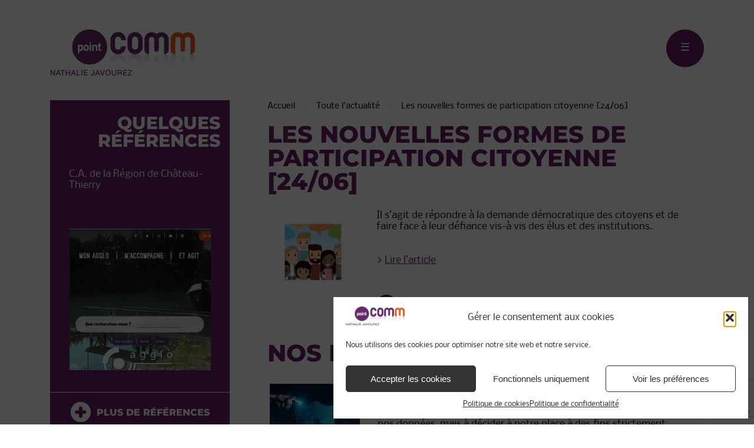

--- FILE ---
content_type: text/html; charset=UTF-8
request_url: https://www.point-comm.fr/les-nouvelles-formes-de-participation-citoyenne-24-06/
body_size: 24548
content:
<!DOCTYPE html>
<html lang="fr-FR" prefix="og: https://ogp.me/ns#" itemscope itemtype="https://schema.org/Article">
<head>
<meta charset="UTF-8" />
<meta name="viewport" content="width=device-width" />
<link rel="preconnect" href="https://fonts.gstatic.com">


<link rel="apple-touch-icon" sizes="180x180" href="https://www.point-comm.fr/wp-content/themes/point-comm/images/apple-touch-icon.png">
<link rel="icon" type="image/png" sizes="32x32" href="https://www.point-comm.fr/wp-content/themes/point-comm/images/favicon-32x32.png">
<link rel="icon" type="image/png" sizes="16x16" href="https://www.point-comm.fr/wp-content/themes/point-comm/images/favicon-16x16.png">
<link rel="manifest" href="https://www.point-comm.fr/wp-content/themes/point-comm/images/site.webmanifest">
<link rel="mask-icon" href="https://www.point-comm.fr/wp-content/themes/point-comm/images/safari-pinned-tab.svg" color="#612c67">
<meta name="msapplication-TileColor" content="#ffffff">
<meta name="theme-color" content="#ffffff">

<!-- Optimisation des moteurs de recherche par Rank Math - https://rankmath.com/ -->
<title>Les nouvelles formes de participation citoyenne [24/06] - Point Comm</title>
<link data-rocket-preload as="style" href="https://fonts.googleapis.com/css2?family=Montserrat:wght@500;700;800&#038;family=Nobile:wght@400;700&#038;display=swap" rel="preload">
<link href="https://fonts.googleapis.com/css2?family=Montserrat:wght@500;700;800&#038;family=Nobile:wght@400;700&#038;display=swap" media="print" onload="this.media=&#039;all&#039;" rel="stylesheet">
<noscript><link rel="stylesheet" href="https://fonts.googleapis.com/css2?family=Montserrat:wght@500;700;800&#038;family=Nobile:wght@400;700&#038;display=swap"></noscript>
<link crossorigin data-rocket-preload as="font" href="https://fonts.gstatic.com/s/montserrat/v26/JTUSjIg1_i6t8kCHKm459Wdhyzbi.woff2" rel="preload">
<link crossorigin data-rocket-preload as="font" href="https://fonts.gstatic.com/s/montserrat/v26/JTUSjIg1_i6t8kCHKm459Wlhyw.woff2" rel="preload">
<link crossorigin data-rocket-preload as="font" href="https://fonts.gstatic.com/s/nobile/v17/m8JTjflSeaOVl1iGV63WSLU.woff2" rel="preload">
<link crossorigin data-rocket-preload as="font" href="https://fonts.gstatic.com/s/nobile/v17/m8JTjflSeaOVl1iGWa3W.woff2" rel="preload">
<link crossorigin data-rocket-preload as="font" href="https://fonts.gstatic.com/s/nobile/v17/m8JQjflSeaOVl1iO4ojDd5RA.woff2" rel="preload">
<style id="wpr-usedcss">@font-face{font-family:Montserrat;font-style:normal;font-weight:500;font-display:swap;src:url(https://fonts.gstatic.com/s/montserrat/v26/JTUSjIg1_i6t8kCHKm459Wdhyzbi.woff2) format('woff2');unicode-range:U+0100-02AF,U+0304,U+0308,U+0329,U+1E00-1E9F,U+1EF2-1EFF,U+2020,U+20A0-20AB,U+20AD-20CF,U+2113,U+2C60-2C7F,U+A720-A7FF}@font-face{font-family:Montserrat;font-style:normal;font-weight:500;font-display:swap;src:url(https://fonts.gstatic.com/s/montserrat/v26/JTUSjIg1_i6t8kCHKm459Wlhyw.woff2) format('woff2');unicode-range:U+0000-00FF,U+0131,U+0152-0153,U+02BB-02BC,U+02C6,U+02DA,U+02DC,U+0304,U+0308,U+0329,U+2000-206F,U+2074,U+20AC,U+2122,U+2191,U+2193,U+2212,U+2215,U+FEFF,U+FFFD}@font-face{font-family:Montserrat;font-style:normal;font-weight:700;font-display:swap;src:url(https://fonts.gstatic.com/s/montserrat/v26/JTUSjIg1_i6t8kCHKm459Wdhyzbi.woff2) format('woff2');unicode-range:U+0100-02AF,U+0304,U+0308,U+0329,U+1E00-1E9F,U+1EF2-1EFF,U+2020,U+20A0-20AB,U+20AD-20CF,U+2113,U+2C60-2C7F,U+A720-A7FF}@font-face{font-family:Montserrat;font-style:normal;font-weight:700;font-display:swap;src:url(https://fonts.gstatic.com/s/montserrat/v26/JTUSjIg1_i6t8kCHKm459Wlhyw.woff2) format('woff2');unicode-range:U+0000-00FF,U+0131,U+0152-0153,U+02BB-02BC,U+02C6,U+02DA,U+02DC,U+0304,U+0308,U+0329,U+2000-206F,U+2074,U+20AC,U+2122,U+2191,U+2193,U+2212,U+2215,U+FEFF,U+FFFD}@font-face{font-family:Montserrat;font-style:normal;font-weight:800;font-display:swap;src:url(https://fonts.gstatic.com/s/montserrat/v26/JTUSjIg1_i6t8kCHKm459Wdhyzbi.woff2) format('woff2');unicode-range:U+0100-02AF,U+0304,U+0308,U+0329,U+1E00-1E9F,U+1EF2-1EFF,U+2020,U+20A0-20AB,U+20AD-20CF,U+2113,U+2C60-2C7F,U+A720-A7FF}@font-face{font-family:Montserrat;font-style:normal;font-weight:800;font-display:swap;src:url(https://fonts.gstatic.com/s/montserrat/v26/JTUSjIg1_i6t8kCHKm459Wlhyw.woff2) format('woff2');unicode-range:U+0000-00FF,U+0131,U+0152-0153,U+02BB-02BC,U+02C6,U+02DA,U+02DC,U+0304,U+0308,U+0329,U+2000-206F,U+2074,U+20AC,U+2122,U+2191,U+2193,U+2212,U+2215,U+FEFF,U+FFFD}@font-face{font-family:Nobile;font-style:normal;font-weight:400;font-display:swap;src:url(https://fonts.gstatic.com/s/nobile/v17/m8JTjflSeaOVl1iGV63WSLU.woff2) format('woff2');unicode-range:U+0100-02AF,U+0304,U+0308,U+0329,U+1E00-1E9F,U+1EF2-1EFF,U+2020,U+20A0-20AB,U+20AD-20CF,U+2113,U+2C60-2C7F,U+A720-A7FF}@font-face{font-family:Nobile;font-style:normal;font-weight:400;font-display:swap;src:url(https://fonts.gstatic.com/s/nobile/v17/m8JTjflSeaOVl1iGWa3W.woff2) format('woff2');unicode-range:U+0000-00FF,U+0131,U+0152-0153,U+02BB-02BC,U+02C6,U+02DA,U+02DC,U+0304,U+0308,U+0329,U+2000-206F,U+2074,U+20AC,U+2122,U+2191,U+2193,U+2212,U+2215,U+FEFF,U+FFFD}@font-face{font-family:Nobile;font-style:normal;font-weight:700;font-display:swap;src:url(https://fonts.gstatic.com/s/nobile/v17/m8JQjflSeaOVl1iO4ojDd5RA.woff2) format('woff2');unicode-range:U+0000-00FF,U+0131,U+0152-0153,U+02BB-02BC,U+02C6,U+02DA,U+02DC,U+0304,U+0308,U+0329,U+2000-206F,U+2074,U+20AC,U+2122,U+2191,U+2193,U+2212,U+2215,U+FEFF,U+FFFD}.owl-carousel,.owl-carousel .owl-item{-webkit-tap-highlight-color:transparent;position:relative}.owl-carousel{display:none;width:100%;z-index:1}.owl-carousel .owl-stage{position:relative;-ms-touch-action:pan-Y;touch-action:manipulation;-moz-backface-visibility:hidden}.owl-carousel .owl-stage:after{content:".";display:block;clear:both;visibility:hidden;line-height:0;height:0}.owl-carousel .owl-stage-outer{position:relative;overflow:hidden;-webkit-transform:translate3d(0,0,0)}.owl-carousel .owl-item{-webkit-backface-visibility:hidden;-moz-backface-visibility:hidden;-ms-backface-visibility:hidden;-webkit-transform:translate3d(0,0,0);-moz-transform:translate3d(0,0,0);-ms-transform:translate3d(0,0,0)}.owl-carousel .owl-item{min-height:1px;float:left;-webkit-backface-visibility:hidden;-webkit-touch-callout:none}.owl-carousel .owl-item img{display:block;width:100%}.owl-carousel .owl-dots.disabled,.owl-carousel .owl-nav.disabled{display:none}.no-js .owl-carousel,.owl-carousel.owl-loaded{display:block}.owl-carousel .owl-dot,.owl-carousel .owl-nav .owl-next,.owl-carousel .owl-nav .owl-prev{cursor:pointer;-webkit-user-select:none;-khtml-user-select:none;-moz-user-select:none;-ms-user-select:none;user-select:none}.owl-carousel .owl-nav button.owl-next,.owl-carousel .owl-nav button.owl-prev,.owl-carousel button.owl-dot{background:0 0;color:inherit;border:none;padding:0!important;font:inherit}.owl-carousel.owl-loading{opacity:0;display:block}.owl-carousel.owl-hidden{opacity:0}.owl-carousel.owl-refresh .owl-item{visibility:hidden}.owl-carousel.owl-drag .owl-item{-ms-touch-action:pan-y;touch-action:pan-y;-webkit-user-select:none;-moz-user-select:none;-ms-user-select:none;user-select:none}.owl-carousel.owl-grab{cursor:move;cursor:grab}.owl-carousel.owl-rtl{direction:rtl}.owl-carousel.owl-rtl .owl-item{float:right}.owl-carousel .animated{animation-duration:1s;animation-fill-mode:both}.owl-carousel .owl-animated-in{z-index:0}.owl-carousel .owl-animated-out{z-index:1}.owl-carousel .fadeOut{animation-name:fadeOut}@keyframes fadeOut{0%{opacity:1}100%{opacity:0}}.owl-height{transition:height .5s ease-in-out}.owl-carousel .owl-item .owl-lazy{opacity:0;transition:opacity .4s ease}.owl-carousel .owl-item .owl-lazy:not([src]),.owl-carousel .owl-item .owl-lazy[src^=""]{max-height:0}.owl-carousel .owl-item img.owl-lazy{transform-style:preserve-3d}.owl-carousel .owl-video-wrapper{position:relative;height:100%;background:#000}.owl-carousel .owl-video-play-icon{position:absolute;height:80px;width:80px;left:50%;top:50%;margin-left:-40px;margin-top:-40px;background:url(https://www.point-comm.fr/wp-content/themes/point-comm/css/owl.video.play.png) no-repeat;cursor:pointer;z-index:1;-webkit-backface-visibility:hidden;transition:transform .1s ease}.owl-carousel .owl-video-play-icon:hover{-ms-transform:scale(1.3,1.3);transform:scale(1.3,1.3)}.owl-carousel .owl-video-playing .owl-video-play-icon,.owl-carousel .owl-video-playing .owl-video-tn{display:none}.owl-carousel .owl-video-tn{opacity:0;height:100%;background-position:center center;background-repeat:no-repeat;background-size:contain;transition:opacity .4s ease}.owl-carousel .owl-video-frame{position:relative;z-index:1;height:100%;width:100%}body{--wp--preset--color--black:#000000;--wp--preset--color--cyan-bluish-gray:#abb8c3;--wp--preset--color--white:#ffffff;--wp--preset--color--pale-pink:#f78da7;--wp--preset--color--vivid-red:#cf2e2e;--wp--preset--color--luminous-vivid-orange:#ff6900;--wp--preset--color--luminous-vivid-amber:#fcb900;--wp--preset--color--light-green-cyan:#7bdcb5;--wp--preset--color--vivid-green-cyan:#00d084;--wp--preset--color--pale-cyan-blue:#8ed1fc;--wp--preset--color--vivid-cyan-blue:#0693e3;--wp--preset--color--vivid-purple:#9b51e0;--wp--preset--gradient--vivid-cyan-blue-to-vivid-purple:linear-gradient(135deg,rgba(6, 147, 227, 1) 0%,rgb(155, 81, 224) 100%);--wp--preset--gradient--light-green-cyan-to-vivid-green-cyan:linear-gradient(135deg,rgb(122, 220, 180) 0%,rgb(0, 208, 130) 100%);--wp--preset--gradient--luminous-vivid-amber-to-luminous-vivid-orange:linear-gradient(135deg,rgba(252, 185, 0, 1) 0%,rgba(255, 105, 0, 1) 100%);--wp--preset--gradient--luminous-vivid-orange-to-vivid-red:linear-gradient(135deg,rgba(255, 105, 0, 1) 0%,rgb(207, 46, 46) 100%);--wp--preset--gradient--very-light-gray-to-cyan-bluish-gray:linear-gradient(135deg,rgb(238, 238, 238) 0%,rgb(169, 184, 195) 100%);--wp--preset--gradient--cool-to-warm-spectrum:linear-gradient(135deg,rgb(74, 234, 220) 0%,rgb(151, 120, 209) 20%,rgb(207, 42, 186) 40%,rgb(238, 44, 130) 60%,rgb(251, 105, 98) 80%,rgb(254, 248, 76) 100%);--wp--preset--gradient--blush-light-purple:linear-gradient(135deg,rgb(255, 206, 236) 0%,rgb(152, 150, 240) 100%);--wp--preset--gradient--blush-bordeaux:linear-gradient(135deg,rgb(254, 205, 165) 0%,rgb(254, 45, 45) 50%,rgb(107, 0, 62) 100%);--wp--preset--gradient--luminous-dusk:linear-gradient(135deg,rgb(255, 203, 112) 0%,rgb(199, 81, 192) 50%,rgb(65, 88, 208) 100%);--wp--preset--gradient--pale-ocean:linear-gradient(135deg,rgb(255, 245, 203) 0%,rgb(182, 227, 212) 50%,rgb(51, 167, 181) 100%);--wp--preset--gradient--electric-grass:linear-gradient(135deg,rgb(202, 248, 128) 0%,rgb(113, 206, 126) 100%);--wp--preset--gradient--midnight:linear-gradient(135deg,rgb(2, 3, 129) 0%,rgb(40, 116, 252) 100%);--wp--preset--font-size--small:13px;--wp--preset--font-size--medium:20px;--wp--preset--font-size--large:36px;--wp--preset--font-size--x-large:42px;--wp--preset--spacing--20:0.44rem;--wp--preset--spacing--30:0.67rem;--wp--preset--spacing--40:1rem;--wp--preset--spacing--50:1.5rem;--wp--preset--spacing--60:2.25rem;--wp--preset--spacing--70:3.38rem;--wp--preset--spacing--80:5.06rem;--wp--preset--shadow--natural:6px 6px 9px rgba(0, 0, 0, .2);--wp--preset--shadow--deep:12px 12px 50px rgba(0, 0, 0, .4);--wp--preset--shadow--sharp:6px 6px 0px rgba(0, 0, 0, .2);--wp--preset--shadow--outlined:6px 6px 0px -3px rgba(255, 255, 255, 1),6px 6px rgba(0, 0, 0, 1);--wp--preset--shadow--crisp:6px 6px 0px rgba(0, 0, 0, 1)}:where(.is-layout-flex){gap:.5em}:where(.is-layout-grid){gap:.5em}:where(.wp-block-post-template.is-layout-flex){gap:1.25em}:where(.wp-block-post-template.is-layout-grid){gap:1.25em}:where(.wp-block-columns.is-layout-flex){gap:2em}:where(.wp-block-columns.is-layout-grid){gap:2em}.cmplz-blocked-content-notice{display:none}.cmplz-optin .cmplz-blocked-content-container .cmplz-blocked-content-notice,.cmplz-optin .cmplz-wp-video .cmplz-blocked-content-notice{display:block}.cmplz-blocked-content-container,.cmplz-wp-video{animation-name:cmplz-fadein;animation-duration:.6s;background:#fff;border:0;border-radius:3px;box-shadow:0 0 1px 0 rgba(0,0,0,.5),0 1px 10px 0 rgba(0,0,0,.15);display:flex;justify-content:center;align-items:center;background-repeat:no-repeat!important;background-size:cover!important;height:inherit;position:relative}.cmplz-blocked-content-container iframe,.cmplz-wp-video iframe{visibility:hidden;max-height:100%;border:0!important}.cmplz-blocked-content-container .cmplz-blocked-content-notice,.cmplz-wp-video .cmplz-blocked-content-notice{white-space:normal;text-transform:initial;position:absolute!important;width:100%;top:50%;left:50%;transform:translate(-50%,-50%);max-width:300px;font-size:14px;padding:10px;background-color:rgba(0,0,0,.5);color:#fff;text-align:center;z-index:98;line-height:23px}.cmplz-blocked-content-container .cmplz-blocked-content-notice .cmplz-links,.cmplz-wp-video .cmplz-blocked-content-notice .cmplz-links{display:block;margin-bottom:10px}.cmplz-blocked-content-container .cmplz-blocked-content-notice .cmplz-links a,.cmplz-wp-video .cmplz-blocked-content-notice .cmplz-links a{color:#fff}.cmplz-blocked-content-container div div{display:none}.cmplz-wp-video .cmplz-placeholder-element{width:100%;height:inherit}@keyframes cmplz-fadein{from{opacity:0}to{opacity:1}}a,article,aside,body,center,details,div,embed,fieldset,footer,form,h1,h2,header,html,iframe,img,label,legend,li,menu,nav,object,ol,p,span,summary,table,tbody,tr,ul,video{margin:0;padding:0;border:0;font-size:100%;font:inherit;vertical-align:baseline}html{scroll-behavior:smooth}body{line-height:1}a{text-decoration-skip-ink:auto}button{outline:0}ol,ul{list-style:none}input[type=button],input[type=submit],input[type=text],textarea{-webkit-appearance:none;appearance:none;border-radius:0}table{border-collapse:collapse;border-spacing:0}article,aside,details,footer,header,menu,nav{display:block}*{box-sizing:border-box;-webkit-tap-highlight-color:transparent}body{font-family:Nobile,-apple-system,BlinkMacSystemFont,"Segoe UI",Roboto,Oxygen-Sans,Ubuntu,Cantarell,"Helvetica Neue",sans-serif;font-size:16px;color:#111;line-height:normal;word-wrap:break-word}.h1,h1,h2{font-weight:700;font-family:Montserrat,sans-serif;font-weight:800;text-transform:uppercase}.h1,h1{font-size:35px}h2{font-size:30px}.entry-content{margin-bottom:3rem}.entry-content h2{color:#f60;padding-bottom:14px}.entry-content h2+h2,.entry-content p+h2{padding-top:25px}.entry-content p{padding:15px 0;font-size:16px;line-height:23px}.entry-content>p{padding-top:0}.entry-content a{text-decoration:underline}* p:last-of-type{margin-bottom:0}a{color:#661f66;text-decoration:none}a:focus,a:hover{color:#e65e12;text-decoration:none}.entry-content ol,.entry-content ul{margin-bottom:5px 0;padding-left:2rem}.entry-content ul{list-style:disc}.entry-content ul li{margin-bottom:6px}.entry-content ul li:last-child{margin-bottom:0}.entry-content ol ol,.entry-content ul ul{margin-top:0;margin-bottom:0}.entry-content ol{list-style:decimal;list-style-type:decimal-leading-zero;margin-left:70px}.entry-content ul{padding-left:1rem;margin-bottom:1rem}.entry-content ul li{padding:4px 4px 4px 20px;background:url(https://www.point-comm.fr/wp-content/themes/point-comm/images/fleche-plus.gif) 0 10px no-repeat;list-style:none}.entry-content ul li{padding-bottom:10px;line-height:1.5}input,textarea{font-size:16px;padding:15px;border:1px solid #d8d8d8;outline:0;margin-top:10px;background:#f6f6f6;width:100%}input:focus,textarea:focus{border-bottom:1px solid #661f66}input[type=checkbox]{width:auto}.button,button,input[type=submit]{display:inline-block;font-size:18px;color:#fff;text-align:center;text-decoration:none;padding:15px 25px;border:0;background:#661f66;cursor:pointer;width:auto}.button:focus,.button:hover,button:focus,button:hover,input[type=submit]:focus,input[type=submit]:hover{opacity:.8}a img,iframe,input[type=image]{border:0}a img:hover,a:focus img{opacity:.8}img,select,table,textarea,video{max-width:100%!important;height:auto}table{width:100%;margin:30px 0}#wrapper{display:flex;flex-direction:column;max-width:100%;min-height:100vh;margin:0 auto}#header{width:100%;padding:50px 0 30px}#logo{max-height:100%}#content,#sidebar{width:100%}#footer{background-color:#2e474d;padding:3rem 0;width:100%}#footer a{color:#fff;text-decoration:none}#footer a:hover{color:#e65e12}#footer li{margin:.5rem 0}#footerContenu ul.menu li.strong{font-weight:700}#logoFooter img{min-width:145px}@media(min-width:992px){#footerContenu,.maincontainer{display:-webkit-box!important;display:-webkit-flex!important;display:-moz-box!important;display:-ms-flexbox!important;display:flex!important}.maincontainer{-webkit-box-orient:horizontal!important;-webkit-box-direction:reverse!important;-webkit-flex-direction:row-reverse!important;-moz-box-orient:horizontal!important;-moz-box-direction:reverse!important;-ms-flex-direction:row-reverse!important;flex-direction:row-reverse!important}#content{padding-left:3rem;width:100%;max-width:calc(100% - 305px)}#sidebar{width:305px;min-width:305px}#footerContenu ul.menu{margin-right:1rem}#footerContenu ul.menu,#footerContenu ul.menu li{display:inline-block}#footerContenu ul.menu li{list-style:none;margin-right:.75rem;padding-right:.75rem;border-right:1px solid #718286}#footerContenu ul.menu li:last-child{border:0}}@media(min-width:1200px){#content{padding-left:4rem}}#menu div:first-of-type{float:left}#menu ul{font-size:0}#menu a,#menu li,#menu ul{noposition:relative;display:inline;list-style:none;margin:0;padding:0;transition:unset}#menu li.menu-item-has-children>a:after{font-family:serif;content:' ▾'}#menu a{font-family:Montserrat,sans-serif;font-weight:800;color:#4d2054;font-size:16px;line-height:17px;letter-spacing:-.5px}#menu a:focus,#menu a:hover{color:#e65e12;text-decoration:none;transition:all .5s ease}#menu .sub-menu-wrap{border-bottom:1px solid #fff;padding-bottom:3px}#menu ul.sub-menu a{text-align:left;line-height:20px;text-transform:none;font-size:17px;color:#4d2054;font-weight:700;line-height:22px}#menu ul.sub-menu a:focus,#menu ul.sub-menu a:hover{color:#f60}.menu-toggle{display:none;float:right;text-align:center;padding:0;border:0;margin:0;transition:unset;width:4rem;height:4rem;border-radius:4rem;background:#661f66}.menu-toggle .menu-icon{display:inline-block;width:4rem;height:4rem;color:#fff;padding:1.2rem}#menu .menu-icon{font-size:4rem}#site-title a,#site-title h1{display:inline;font-size:40px;font-weight:400;color:#fff;text-decoration:none;margin-bottom:0}#copyright,#copyright a{color:#718286}.h1-entry-title,.single h1.entry-title a{color:#767676;text-decoration:none}h2.entry-title{margin-top:0;margin-bottom:1rem}#copyright{margin-top:2rem;text-align:center}.archive .post{border-bottom:1px solid #eee}.archive .post:last-of-type{border:0}.post{margin-bottom:2.5rem;padding-bottom:2.5rem}.wp-post-image{display:block}.nav-links{display:inline-block;margin-bottom:3rem;width:100%}.nav-links a{text-decoration:none}.nav-previous{width:50%;text-align:left;float:left}.nav-next{width:50%;text-align:right;float:right}.nav-below{font-size:12px}.text-center{text-align:center}.text-right{text-align:right}@media(max-width:1399px){#header{flex-direction:column;height:auto!important}#menu,#menu div:first-of-type{float:none}#branding{display:inline-block}#menu.toggled{width:100%;height:100%;bottom:0;overflow-x:hidden;overflow-y:auto;z-index:1000}.menu-toggle{display:inline-block}#menu ul{display:none}#menu a br{display:none}#menu.toggled ul{display:block;position:absolute;top:160px;right:40px;padding:0 20px 10px;padding:0;margin:0;background:#aa7db3;border-left:1px solid #b48cbc;border-right:1px solid #b48cbc}#menu.toggled ul.sub-menu{border-top:1px solid #fff;display:block;position:relative;top:0;left:0;right:auto;padding:0 0 10px;margin:0;border:0;padding-bottom:0}#menu.toggled a,#menu.toggled ul.sub-menu a{font-weight:400;display:inline-block;width:100%;font-size:18px;color:#fff;line-height:20px;padding:15px 0 5px;border:0;margin:0;background:0 0;font-size:15px;line-height:22px;text-transform:uppercase;font-weight:700;display:block;width:300px;letter-spacing:0;margin:0 auto;padding:10px 20px 11px;border-bottom:1px solid #fff}#menu.toggled ul.sub-menu a{text-transform:none;font-weight:400;font-size:15px;line-height:19px;padding-left:40px}#menu.toggled a:hover,#menu.toggled ul.sub-menu a:hover{background-color:#4d2054}#menu.toggled ul li:last-child a{border:0}#menu.toggled li.menu-item-has-children>a:after{display:none}}@media(max-width:991px){#content,#sidebar{width:100%;padding:0}.nav-next,.nav-previous{width:100%;text-align:center;float:none}}@media(min-width:768px){#logo-container{display:block;height:80px;margin-bottom:10px}.text-md-right{text-align:right}}@media(max-width:767px){.entry-content h2{font-size:20px;padding-top:10px;padding-bottom:20px}.entry-content p{font-size:14px;line-height:21px}#logoFooter img{margin-top:2rem}.single .nav-links .nav-next,.single .nav-links .nav-previous{float:none}}@media(max-width:480px){#header{padding:30px 0}#footer{padding:10%}#branding{max-width:150px;margin-top:14px}#menu.toggled ul{display:block;position:absolute;top:120px;right:0}.button,input,textarea{width:100%!important}input[type=checkbox],input[type=radio]{width:auto!important}}@media print{*{color:#000!important;background:#fff!important}body{padding:50px!important;margin:0!important}#content{display:block!important;padding:0!important;margin:0!important}#footer,#header,#sidebar,.navigation,.video-wrap,iframe,img{display:none!important}}.screen-reader-text{border:0;clip:rect(1px,1px,1px,1px);-webkit-clip-path:inset(50%);clip-path:inset(50%);height:1px;margin:-1px;overflow:hidden;padding:0;position:absolute!important;width:1px;word-wrap:normal!important;word-break:normal}.screen-reader-text:focus{background-color:#f7f7f7;border-radius:3px;box-shadow:0 0 2px 2px rgba(0,0,0,.6);clip:auto!important;-webkit-clip-path:none;clip-path:none;color:#661f66;display:block;font-size:14px;font-size:.875rem;font-weight:700;height:auto;right:5px;line-height:normal;padding:15px 23px 14px;text-decoration:none;top:5px;width:auto;z-index:100000}.skip-link{left:-9999rem;top:2.5rem;z-index:999999999;text-decoration:underline}.skip-link:focus{display:block;left:6px;top:7px;font-size:14px;font-weight:600;text-decoration:none;line-height:normal;padding:15px 23px 14px;z-index:100000;right:auto}.container{width:100%;padding-right:30px;padding-left:30px;margin-right:auto;margin-left:auto}@media (min-width:576px){.container{max-width:540px}}@media (min-width:768px){.container{padding-right:15px;padding-left:15px;max-width:720px}}@media (min-width:992px){.container{max-width:960px}}@media (min-width:1200px){.container{max-width:1140px}}@media (min-width:1400px){.container{max-width:1590px}}.row{width:100%;display:-webkit-box;display:-webkit-flex;display:-moz-box;display:-ms-flexbox;display:flex;-webkit-flex-wrap:wrap;-ms-flex-wrap:wrap;flex-wrap:wrap;margin-right:-15px;margin-left:-15px}.col-12,.col-lg-3,.col-lg-9,.col-xl-10,.col-xl-2,.col-xl-3,.col-xl-9{position:relative;width:100%;padding-right:15px;padding-left:15px;order:0}.col-12{-webkit-box-flex:0;-webkit-flex:0 0 100%;-moz-box-flex:0;-ms-flex:0 0 100%;flex:0 0 100%;max-width:100%}@media (min-width:992px){.col-lg-3{-webkit-box-flex:0;-webkit-flex:0 0 25%;-moz-box-flex:0;-ms-flex:0 0 25%;flex:0 0 25%;max-width:25%}.col-lg-9{-webkit-box-flex:0;-webkit-flex:0 0 75%;-moz-box-flex:0;-ms-flex:0 0 75%;flex:0 0 75%;max-width:75%}}@media (min-width:1200px){.col-xl-3{-webkit-box-flex:0;-webkit-flex:0 0 25%;-moz-box-flex:0;-ms-flex:0 0 25%;flex:0 0 25%;max-width:25%}.col-xl-9{-webkit-box-flex:0;-webkit-flex:0 0 75%;-moz-box-flex:0;-ms-flex:0 0 75%;flex:0 0 75%;max-width:75%}}.d-flex{display:-webkit-box!important;display:-webkit-flex!important;display:-moz-box!important;display:-ms-flexbox!important;display:flex!important}.justify-content-center{-webkit-box-pack:center!important;-webkit-justify-content:center!important;-moz-box-pack:center!important;-ms-flex-pack:center!important;justify-content:center!important}.align-items-center{-webkit-box-align:center!important;-webkit-align-items:center!important;-moz-box-align:center!important;-ms-flex-align:center!important;align-items:center!important}.mt-3{margin-top:1rem!important}.mb-3{margin-bottom:1rem!important}.p-3{padding:1rem!important}.h1-entry-title,h1.entry-title{font-size:2rem;padding-bottom:1.25rem;text-transform:uppercase;color:#661f66;line-height:1}.breadcrumb{display:none}.btn{font-family:Montserrat,sans-serif;font-weight:800;font-size:1rem;text-transform:uppercase;text-decoration:none!important}.btn-v{color:#661f66}.btn-v-single img{position:relative;top:11px;margin-right:8px}.btn.btn-v a:hover{color:#e65e12}@media (min-width:1400px){#menu{margin-left:auto}#menu ul{list-style:none;display:flex}#menu li{padding:3px 26px 25px}#menu li a{text-transform:uppercase;text-decoration:none}#menu .sub-menu-wrap{position:absolute;display:block;top:100%;left:-9999px;margin-top:20px;z-index:1000;top:0;border:0;padding-bottom:0}#menu .sub-menu-wrap{overflow:hidden;padding:35px 0;top:106px;width:100%;opacity:0;transition:opacity 1s ease}#menu ul.sub-menu{margin:0 auto;width:1350px;text-align:center;overflow:hidden;justify-content:space-between}#menu ul.sub-menu li{display:flex;justify-content:center;padding:8px 90px 8px 25px;border-left:1px solid #ab7bb5}#menu li.menu-item-has-children .sub-menu-wrap:focus-within,#menu li.menu-item-has-children .sub-menu-wrap:hover,#menu li.menu-item-has-children:focus .sub-menu-wrap,#menu li.menu-item-has-children:hover .sub-menu-wrap{left:0;opacity:1}}@media (min-width:1540px){#menu li a{font-size:18px;line-height:24px;letter-spacing:0}}.owl-carousel.owl-side .owl-nav{position:absolute;display:none;top:40%;left:0;right:0;opacity:0;transition:all .45s ease}@media (min-width:992px){.h1-entry-title,h1.entry-title{font-size:2.5rem;padding-bottom:1.75rem}.breadcrumb{display:block;background:0 0;color:#000;font-size:.875rem;font-weight:300;padding:.75rem 0;padding:2px 0 20px;margin-bottom:0}.breadcrumb li{display:inline}.breadcrumb a{color:#000}.breadcrumb a:hover{color:#e65e12}.breadcrumb>li+li:before{content:"/\00a0";padding:0 .65rem;color:#eee}.owl-carousel.owl-side .owl-nav{display:block}.owl-carousel:hover .owl-nav{opacity:1}}.archive .post.news-list{margin:4px 4px 20px;background-color:#f5f5f5;border:0;padding:0}.news-list h2{font-size:17px;line-height:22px;text-transform:none;margin:0 0 .35rem;padding:10px 0 0}.news-list h2 a{font-family:Nobile,sans-serif;color:#020202;text-decoration:none}.news-list h2 a:hover{color:#e65e12}#sidebar{margin-bottom:1.5rem}#sidebar .owl-side,#sidebar .owl-side p a{color:#fff}#sidebar .owl-side p{height:102px;margin-bottom:0}.owl-carousel.owl-side .owl-item p+a{width:100%;text-align:center;display:inline-block}.owl-carousel.owl-side .owl-item img{max-height:240px;width:auto;display:inline}.owl-carousel.owl-side .owl-nav{top:60%}.owl-carousel.owl-side .owl-nav .owl-next,.owl-carousel.owl-side .owl-nav .owl-prev{outline:0;width:2rem;height:2rem;line-height:1;position:absolute;display:inline-block;color:#333;z-index:100;background:rgba(255,255,255,.6);transition:all .45s ease;font-size:1.5rem;padding:5px;border-radius:20px}.owl-carousel.owl-side .owl-nav .owl-prev{background:url(https://www.point-comm.fr/wp-content/themes/point-comm/images/slider-reference-col-gauche.png) 50% 100% no-repeat;left:0}.owl-carousel.owl-side .owl-nav .owl-next{background:url(https://www.point-comm.fr/wp-content/themes/point-comm/images/slider-reference-col-droite.png) 50% 100% no-repeat;right:0}#sidebar h2{font-size:1.875rem;text-transform:uppercase;color:#fff;line-height:1;margin-bottom:1rem}#sidebar #sideRef h2{margin-top:.5rem}#sideBtn{margin-top:1px;margin-bottom:1.5rem}#sideSocial a{display:inline-block;margin:0 8px}#sideSocial a{margin:0}#sideSocial span{display:inline-block;background-image:url(https://www.point-comm.fr/wp-content/themes/point-comm/images/sprite-social-p.png);background-repeat:no-repeat;width:52px;height:52px}#sideSocial span{transform:scale(.75)}#sideSocial .facebook{background-position:0 0}#sideSocial .facebook:hover{background-position:0 -52px}#sideSocial .twitter{background-position:-52px 0}#sideSocial .twitter:hover{background-position:-52px -52px}#sideSocial .blogger{background-position:-156px 0}#sideSocial .blogger:hover{background-position:-156px -52px}#sideSocial .linkedin{background-position:-208px 0}#sideSocial .linkedin:hover{background-position:-208px -52px}.text-white{color:#fff!important}.bg-primary{background-color:#661f66}.bg-primary-alt{background-color:#969}.cmplz-hidden{display:none!important}input[type=checkbox].cmplz-category{width:initial;-webkit-appearance:checkbox}input[type=checkbox].cmplz-category:checked::before{content:''}.cmplz-cookiebanner{box-sizing:border-box}:root{--cmplz_banner_width:704px;--cmplz_banner_background_color:#fff;--cmplz_banner_border_color:#fff;--cmplz_banner_border_width:1px 1px 1px 1px;--cmplz_banner_border_radius:0px 0px 0px 0px;--cmplz_banner_margin:10px;--cmplz_categories-height:110px;--cmplz_title_font_size:15px;--cmplz_text_line_height:calc(var(--cmplz_text_font_size) * 1.5);--cmplz_text_color:#333;--cmplz_hyperlink_color:#333;--cmplz_text_font_size:12px;--cmplz_link_font_size:12px;--cmplz_category_body_font_size:12px;--cmplz_button_accept_background_color:#333;--cmplz_button_accept_border_color:#333;--cmplz_button_accept_text_color:#fff;--cmplz_button_deny_background_color:#fff;--cmplz_button_deny_border_color:#fff;--cmplz_button_deny_text_color:#333;--cmplz_button_settings_background_color:#fff;--cmplz_button_settings_border_color:#333;--cmplz_button_settings_text_color:#333;--cmplz_button_border_radius:5px 5px 5px 5px;--cmplz_button_font_size:15px;--cmplz_category_header_always_active_color:green;--cmplz_category_header_title_font_size:14px;--cmplz_category_header_active_font_size:12px;--cmplz-manage-consent-height:50px;--cmplz-manage-consent-offset:-35px;--cmplz_slider_active_color:#33CC66;--cmplz_slider_inactive_color:#CC0000;--cmplz_slider_bullet_color:#fff}#cmplz-manage-consent .cmplz-manage-consent{margin:unset;z-index:9998;color:var(--cmplz_text_color);background-color:var(--cmplz_banner_background_color);border-style:solid;border-color:var(--cmplz_banner_border_color);border-width:var(--cmplz_banner_border_width);border-radius:var(--cmplz_banner_border_radius);border-bottom-left-radius:0;border-bottom-right-radius:0;line-height:initial;position:fixed;bottom:var(--cmplz-manage-consent-offset);min-width:100px;height:var(--cmplz-manage-consent-height);right:40px;padding:15px;cursor:pointer;animation:.5s forwards mc_slideOut}#cmplz-manage-consent .cmplz-manage-consent:active{outline:0;border:none}#cmplz-manage-consent .cmplz-manage-consent.cmplz-dismissed{display:none}#cmplz-manage-consent .cmplz-manage-consent:hover{animation:.5s forwards mc_slideIn;animation-delay:0}@-webkit-keyframes mc_slideIn{100%{bottom:0}}@keyframes mc_slideIn{100%{bottom:0}}@-webkit-keyframes mc_slideOut{100%{bottom:var(--cmplz-manage-consent-offset)}}@keyframes mc_slideOut{100%{bottom:var(--cmplz-manage-consent-offset)}}.cmplz-cookiebanner{max-height:calc(100vh - 20px);position:fixed;height:auto;left:50%;top:50%;-ms-transform:translateX(-50%) translateY(-50%);transform:translateX(-50%) translateY(-50%);grid-template-rows:minmax(0,1fr);z-index:99999;background:var(--cmplz_banner_background_color);border-style:solid;border-color:var(--cmplz_banner_border_color);border-width:var(--cmplz_banner_border_width);border-radius:var(--cmplz_banner_border_radius);padding:15px 20px;display:grid;grid-gap:10px}.cmplz-cookiebanner a{transition:initial}.cmplz-cookiebanner .cmplz-buttons a.cmplz-btn.tcf{display:none}.cmplz-cookiebanner.cmplz-dismissed{display:none}.cmplz-cookiebanner .cmplz-body{width:100%;grid-column:span 3;overflow-y:auto;overflow-x:hidden;max-height:55vh}.cmplz-cookiebanner .cmplz-body::-webkit-scrollbar-track{border-radius:10px;-webkit-box-shadow:inset 0 0 2px transparent;background-color:transparent}.cmplz-cookiebanner .cmplz-body::-webkit-scrollbar{width:5px;background-color:transparent}.cmplz-cookiebanner .cmplz-body::-webkit-scrollbar-thumb{background-color:var(--cmplz_button_accept_background_color);border-radius:10px}@media (min-width:350px){.cmplz-cookiebanner .cmplz-body{min-width:300px}}.cmplz-cookiebanner .cmplz-divider{margin-left:-20px;margin-right:-20px}.cmplz-cookiebanner .cmplz-header{grid-template-columns:100px 1fr 100px;align-items:center;display:grid;grid-column:span 3}.cmplz-cookiebanner .cmplz-logo svg{max-height:35px;width:inherit}.cmplz-cookiebanner .cmplz-logo img{max-height:40px;width:inherit}.cmplz-cookiebanner .cmplz-title{justify-self:center;grid-column-start:2;font-size:var(--cmplz_title_font_size);color:var(--cmplz_text_color);font-weight:500}.cmplz-cookiebanner .cmplz-close{line-height:20px;justify-self:end;grid-column-start:3;font-size:20px;cursor:pointer;width:20px;height:20px;color:var(--cmplz_text_color)}.cmplz-cookiebanner .cmplz-close svg{width:20px;height:20px}.cmplz-cookiebanner .cmplz-close:hover{text-decoration:none;line-height:initial;font-size:18px}.cmplz-cookiebanner .cmplz-message{word-wrap:break-word;font-size:var(--cmplz_text_font_size);line-height:var(--cmplz_text_line_height);color:var(--cmplz_text_color);margin-bottom:5px}.cmplz-cookiebanner .cmplz-message a{color:var(--cmplz_hyperlink_color)}.cmplz-cookiebanner .cmplz-buttons,.cmplz-cookiebanner .cmplz-categories,.cmplz-cookiebanner .cmplz-divider,.cmplz-cookiebanner .cmplz-links,.cmplz-cookiebanner .cmplz-message{grid-column:span 3}.cmplz-cookiebanner .cmplz-categories .cmplz-category{background-color:rgba(239,239,239,.5)}.cmplz-cookiebanner .cmplz-categories .cmplz-category:not(:last-child){margin-bottom:10px}.cmplz-cookiebanner .cmplz-categories .cmplz-category .cmplz-category-header{display:grid;grid-template-columns:1fr auto 15px;grid-template-rows:minmax(0,1fr);align-items:center;grid-gap:10px;padding:10px}.cmplz-cookiebanner .cmplz-categories .cmplz-category .cmplz-category-header .cmplz-category-title{font-weight:500;grid-column-start:1;justify-self:start;font-size:var(--cmplz_category_header_title_font_size);color:var(--cmplz_text_color);margin:0}.cmplz-cookiebanner .cmplz-categories .cmplz-category .cmplz-category-header .cmplz-always-active{font-size:var(--cmplz_category_header_active_font_size);font-weight:500;color:var(--cmplz_category_header_always_active_color)}.cmplz-cookiebanner .cmplz-categories .cmplz-category .cmplz-category-header .cmplz-always-active label{display:none}.cmplz-cookiebanner .cmplz-categories .cmplz-category .cmplz-category-header .cmplz-banner-checkbox{display:flex;align-items:center;margin:0}.cmplz-cookiebanner .cmplz-categories .cmplz-category .cmplz-category-header .cmplz-banner-checkbox label>span{display:none}.cmplz-cookiebanner .cmplz-categories .cmplz-category .cmplz-category-header .cmplz-banner-checkbox input[data-category=cmplz_functional]{display:none}.cmplz-cookiebanner .cmplz-categories .cmplz-category .cmplz-category-header .cmplz-icon.cmplz-open{grid-column-start:3;cursor:pointer;content:'';transform:rotate(0);-webkit-transition:.5s;-moz-transition:.5s;-o-transition:.5s;transition:all .5s ease;background-size:cover;height:18px;width:18px}.cmplz-cookiebanner .cmplz-categories .cmplz-category[open] .cmplz-icon.cmplz-open{transform:rotate(180deg)}.cmplz-cookiebanner .cmplz-categories .cmplz-category summary{display:block}.cmplz-cookiebanner .cmplz-categories .cmplz-category summary::marker{display:none;content:''}.cmplz-cookiebanner .cmplz-categories .cmplz-category summary::-webkit-details-marker{display:none;content:''}.cmplz-cookiebanner .cmplz-categories .cmplz-category .cmplz-description{font-size:var(--cmplz_category_body_font_size);color:var(--cmplz_text_color);margin:0;max-width:100%;padding:10px}.cmplz-cookiebanner .cmplz-buttons{display:flex;gap:var(--cmplz_banner_margin)}.cmplz-cookiebanner .cmplz-buttons .cmplz-btn{height:45px;padding:10px;margin:initial;width:100%;white-space:nowrap;border-radius:var(--cmplz_button_border_radius);cursor:pointer;font-size:var(--cmplz_button_font_size);font-weight:500;text-decoration:none;line-height:20px;text-align:center;flex:initial}.cmplz-cookiebanner .cmplz-buttons .cmplz-btn:hover{text-decoration:none}.cmplz-cookiebanner .cmplz-buttons .cmplz-btn.cmplz-accept{background-color:var(--cmplz_button_accept_background_color);border:1px solid var(--cmplz_button_accept_border_color);color:var(--cmplz_button_accept_text_color)}.cmplz-cookiebanner .cmplz-buttons .cmplz-btn.cmplz-deny{background-color:var(--cmplz_button_deny_background_color);border:1px solid var(--cmplz_button_deny_border_color);color:var(--cmplz_button_deny_text_color)}.cmplz-cookiebanner .cmplz-buttons .cmplz-btn.cmplz-view-preferences{background-color:var(--cmplz_button_settings_background_color);border:1px solid var(--cmplz_button_settings_border_color);color:var(--cmplz_button_settings_text_color)}.cmplz-cookiebanner .cmplz-buttons .cmplz-btn.cmplz-save-preferences{background-color:var(--cmplz_button_settings_background_color);border:1px solid var(--cmplz_button_settings_border_color);color:var(--cmplz_button_settings_text_color)}.cmplz-cookiebanner .cmplz-buttons .cmplz-btn.cmplz-manage-options{background-color:var(--cmplz_button_settings_background_color);border:1px solid var(--cmplz_button_settings_border_color);color:var(--cmplz_button_settings_text_color)}.cmplz-cookiebanner .cmplz-buttons a.cmplz-btn{display:flex;align-items:center;justify-content:center;padding:initial}@media (max-width:425px){.cmplz-cookiebanner .cmplz-header .cmplz-title{display:none}.cmplz-cookiebanner .cmplz-category .cmplz-category-header{grid-template-columns:1fr!important}.cmplz-cookiebanner .cmplz-message{margin-right:5px}.cmplz-cookiebanner .cmplz-links.cmplz-information{display:initial;text-align:center}}.cmplz-cookiebanner .cmplz-links{display:flex;gap:var(--cmplz_banner_margin)}.cmplz-cookiebanner .cmplz-links.cmplz-information{justify-content:space-between}.cmplz-cookiebanner .cmplz-links.cmplz-documents{justify-content:center}.cmplz-cookiebanner .cmplz-links .cmplz-link{color:var(--cmplz_hyperlink_color);font-size:var(--cmplz_link_font_size);text-decoration:underline;margin:0}.cmplz-cookiebanner .cmplz-links .cmplz-link.cmplz-read-more-purposes{display:none}.cmplz-categories .cmplz-category .cmplz-description-statistics-anonymous{display:none}.cmplz-categories .cmplz-category .cmplz-description-statistics{display:block}.cmplz-cookiebanner{top:initial;left:initial;right:10px;bottom:10px;transform:initial}@media (max-width:768px){.cmplz-cookiebanner{left:initial;right:initial;bottom:0;width:100%}.cmplz-cookiebanner .cmplz-buttons{flex-direction:column}#cmplz-manage-consent .cmplz-manage-consent{display:none}}@media (min-width:768px){.cmplz-cookiebanner{min-width:var(--cmplz_banner_width);max-width:100%;display:grid;grid-row-gap:10px}.cmplz-categories,.cmplz-message{width:calc(var(--cmplz_banner_width) - 42px)}}.cmplz-cookiebanner .cmplz-btn.cmplz-manage-options,.cmplz-cookiebanner .cmplz-categories,.cmplz-cookiebanner .cmplz-link.cmplz-manage-options,.cmplz-cookiebanner .cmplz-manage-vendors,.cmplz-cookiebanner .cmplz-save-preferences{display:none}.cmplz-cookiebanner .cmplz-categories.cmplz-fade-in{animation:1s fadeIn;-webkit-animation:1s fadeIn;-moz-animation:1s fadeIn;-o-animation:1s fadeIn;-ms-animation:fadeIn 1s;display:block}@keyframes fadeIn{0%{opacity:0}100%{opacity:1}}@-moz-keyframes fadeIn{0%{opacity:0}100%{opacity:1}}@-webkit-keyframes fadeIn{0%{opacity:0}100%{opacity:1}}@-o-keyframes fadeIn{0%{opacity:0}100%{opacity:1}}@-ms-keyframes fadeIn{0%{opacity:0}100%{opacity:1}}.cmplz-cookiebanner .cmplz-links.cmplz-information{display:none}.cmplz-cookiebanner .cmplz-preferences,.cmplz-manage-consent-container .cmplz-preferences{display:none}.cmplz-cookiebanner .cmplz-statistics:not(.cmplz-tcf),.cmplz-manage-consent-container .cmplz-statistics:not(.cmplz-tcf){display:none}.cmplz-soft-cookiewall{position:fixed;width:100%;height:100%;top:0;left:0;right:0;bottom:0;background-color:rgba(0,0,0,.7);z-index:9999}.cmplz-soft-cookiewall.cmplz-dismissed{position:initial;display:none}.cmplz-document .cmplz-soft-cookiewall{position:initial}.video-wrap{width:100%;position:relative;padding:0}.video-wrap embed,.video-wrap iframe,.video-wrap object{position:absolute;top:0;left:0;width:100%;height:100%}</style>
<meta name="description" content="Convention citoyenne pour le climat, consultations sur internet, ateliers collaboratifs... Les outils de participation citoyenne rencontrent un nouvel essor"/>
<meta name="robots" content="follow, index, max-snippet:-1, max-video-preview:-1, max-image-preview:large"/>
<link rel="canonical" href="https://www.point-comm.fr/les-nouvelles-formes-de-participation-citoyenne-24-06/" />
<meta property="og:locale" content="fr_FR" />
<meta property="og:type" content="article" />
<meta property="og:title" content="Les nouvelles formes de participation citoyenne [24/06] - Point Comm" />
<meta property="og:description" content="Convention citoyenne pour le climat, consultations sur internet, ateliers collaboratifs... Les outils de participation citoyenne rencontrent un nouvel essor" />
<meta property="og:url" content="https://www.point-comm.fr/les-nouvelles-formes-de-participation-citoyenne-24-06/" />
<meta property="og:site_name" content="Point Comm" />
<meta property="article:section" content="Actualités" />
<meta property="og:image" content="https://www.point-comm.fr/wp-content/uploads/2021/02/redim_Participation-citoyenne2.jpg" />
<meta property="og:image:secure_url" content="https://www.point-comm.fr/wp-content/uploads/2021/02/redim_Participation-citoyenne2.jpg" />
<meta property="og:image:width" content="380" />
<meta property="og:image:height" content="350" />
<meta property="og:image:alt" content="Les nouvelles formes de participation citoyenne [24/06]" />
<meta property="og:image:type" content="image/jpeg" />
<meta property="article:published_time" content="2020-11-14T05:00:00+01:00" />
<meta name="twitter:card" content="summary_large_image" />
<meta name="twitter:title" content="Les nouvelles formes de participation citoyenne [24/06] - Point Comm" />
<meta name="twitter:description" content="Convention citoyenne pour le climat, consultations sur internet, ateliers collaboratifs... Les outils de participation citoyenne rencontrent un nouvel essor" />
<meta name="twitter:image" content="https://www.point-comm.fr/wp-content/uploads/2021/02/redim_Participation-citoyenne2.jpg" />
<meta name="twitter:label1" content="Écrit par" />
<meta name="twitter:data1" content="Nathalie Javourez" />
<meta name="twitter:label2" content="Temps de lecture" />
<meta name="twitter:data2" content="Moins d’une minute" />
<script type="application/ld+json" class="rank-math-schema">{"@context":"https://schema.org","@graph":[{"@type":["Organization","Person"],"@id":"https://www.point-comm.fr/#person","name":"Point Comm","url":"https://www.point-comm.fr"},{"@type":"WebSite","@id":"https://www.point-comm.fr/#website","url":"https://www.point-comm.fr","name":"Point Comm","publisher":{"@id":"https://www.point-comm.fr/#person"},"inLanguage":"fr-FR"},{"@type":"ImageObject","@id":"https://www.point-comm.fr/wp-content/uploads/2021/02/redim_Participation-citoyenne2.jpg","url":"https://www.point-comm.fr/wp-content/uploads/2021/02/redim_Participation-citoyenne2.jpg","width":"380","height":"350","inLanguage":"fr-FR"},{"@type":"WebPage","@id":"https://www.point-comm.fr/les-nouvelles-formes-de-participation-citoyenne-24-06/#webpage","url":"https://www.point-comm.fr/les-nouvelles-formes-de-participation-citoyenne-24-06/","name":"Les nouvelles formes de participation citoyenne [24/06] - Point Comm","datePublished":"2020-11-14T05:00:00+01:00","dateModified":"2020-11-14T05:00:00+01:00","isPartOf":{"@id":"https://www.point-comm.fr/#website"},"primaryImageOfPage":{"@id":"https://www.point-comm.fr/wp-content/uploads/2021/02/redim_Participation-citoyenne2.jpg"},"inLanguage":"fr-FR"},{"@type":"Person","@id":"https://www.point-comm.fr/author/najavo/","name":"Nathalie Javourez","url":"https://www.point-comm.fr/author/najavo/","image":{"@type":"ImageObject","@id":"https://secure.gravatar.com/avatar/c5533d89f81e0b4933c75fca8b6009cf275e18ee1b3f0b46e63c150fe5f3843e?s=96&amp;d=mm&amp;r=g","url":"https://secure.gravatar.com/avatar/c5533d89f81e0b4933c75fca8b6009cf275e18ee1b3f0b46e63c150fe5f3843e?s=96&amp;d=mm&amp;r=g","caption":"Nathalie Javourez","inLanguage":"fr-FR"}},{"@type":"BlogPosting","headline":"Les nouvelles formes de participation citoyenne [24/06] - Point Comm","datePublished":"2020-11-14T05:00:00+01:00","dateModified":"2020-11-14T05:00:00+01:00","articleSection":"Actualit\u00e9s","author":{"@id":"https://www.point-comm.fr/author/najavo/","name":"Nathalie Javourez"},"publisher":{"@id":"https://www.point-comm.fr/#person"},"description":"Convention citoyenne pour le climat, consultations sur internet, ateliers collaboratifs... Les outils de participation citoyenne rencontrent un nouvel essor","name":"Les nouvelles formes de participation citoyenne [24/06] - Point Comm","@id":"https://www.point-comm.fr/les-nouvelles-formes-de-participation-citoyenne-24-06/#richSnippet","isPartOf":{"@id":"https://www.point-comm.fr/les-nouvelles-formes-de-participation-citoyenne-24-06/#webpage"},"image":{"@id":"https://www.point-comm.fr/wp-content/uploads/2021/02/redim_Participation-citoyenne2.jpg"},"inLanguage":"fr-FR","mainEntityOfPage":{"@id":"https://www.point-comm.fr/les-nouvelles-formes-de-participation-citoyenne-24-06/#webpage"}}]}</script>
<!-- /Extension Rank Math WordPress SEO -->

<link href='https://fonts.gstatic.com' crossorigin rel='preconnect' />
<link rel="alternate" type="application/rss+xml" title="Point Comm &raquo; Flux" href="https://www.point-comm.fr/feed/" />
<link rel="alternate" type="application/rss+xml" title="Point Comm &raquo; Flux des commentaires" href="https://www.point-comm.fr/comments/feed/" />
<link rel="alternate" type="application/rss+xml" title="Point Comm &raquo; Les nouvelles formes de participation citoyenne [24/06] Flux des commentaires" href="https://www.point-comm.fr/les-nouvelles-formes-de-participation-citoyenne-24-06/feed/" />
<link rel="alternate" title="oEmbed (JSON)" type="application/json+oembed" href="https://www.point-comm.fr/wp-json/oembed/1.0/embed?url=https%3A%2F%2Fwww.point-comm.fr%2Fles-nouvelles-formes-de-participation-citoyenne-24-06%2F" />
<link rel="alternate" title="oEmbed (XML)" type="text/xml+oembed" href="https://www.point-comm.fr/wp-json/oembed/1.0/embed?url=https%3A%2F%2Fwww.point-comm.fr%2Fles-nouvelles-formes-de-participation-citoyenne-24-06%2F&#038;format=xml" />
<style id='wp-img-auto-sizes-contain-inline-css' type='text/css'></style>
<style id='classic-theme-styles-inline-css' type='text/css'></style>


<style id='rocket-lazyload-inline-css' type='text/css'>
.rll-youtube-player{position:relative;padding-bottom:56.23%;height:0;overflow:hidden;max-width:100%;}.rll-youtube-player:focus-within{outline: 2px solid currentColor;outline-offset: 5px;}.rll-youtube-player iframe{position:absolute;top:0;left:0;width:100%;height:100%;z-index:100;background:0 0}.rll-youtube-player img{bottom:0;display:block;left:0;margin:auto;max-width:100%;width:100%;position:absolute;right:0;top:0;border:none;height:auto;-webkit-transition:.4s all;-moz-transition:.4s all;transition:.4s all}.rll-youtube-player img:hover{-webkit-filter:brightness(75%)}.rll-youtube-player .play{height:100%;width:100%;left:0;top:0;position:absolute;background:url(https://www.point-comm.fr/wp-content/plugins/wp-rocket/assets/img/youtube.png) no-repeat center;background-color: transparent !important;cursor:pointer;border:none;}
/*# sourceURL=rocket-lazyload-inline-css */
</style>
<script type="text/javascript" src="https://www.point-comm.fr/wp-includes/js/jquery/jquery.min.js?ver=3.7.1" id="jquery-core-js"></script>
<script type="text/javascript" src="https://www.point-comm.fr/wp-includes/js/jquery/jquery-migrate.min.js?ver=3.4.1" id="jquery-migrate-js"></script>
<script type="text/javascript" src="https://www.point-comm.fr/wp-content/themes/point-comm/js/videos.js?ver=926141bfb6bd15c7b7c83e9024945a45" id="generic-videos-js"></script>
<script type="text/javascript" id="generic-videos-js-after">
/* <![CDATA[ */
jQuery(document).ready(function($){$("#wrapper").vids();});
//# sourceURL=generic-videos-js-after
/* ]]> */
</script>
<link rel="https://api.w.org/" href="https://www.point-comm.fr/wp-json/" /><link rel="alternate" title="JSON" type="application/json" href="https://www.point-comm.fr/wp-json/wp/v2/posts/2832" /><link rel="EditURI" type="application/rsd+xml" title="RSD" href="https://www.point-comm.fr/xmlrpc.php?rsd" />

<link rel='shortlink' href='https://www.point-comm.fr/?p=2832' />
			<style>.cmplz-hidden {
					display: none !important;
				}</style><link rel="pingback" href="https://www.point-comm.fr/xmlrpc.php" />
<noscript><style id="rocket-lazyload-nojs-css">.rll-youtube-player, [data-lazy-src]{display:none !important;}</style></noscript><style id='global-styles-inline-css' type='text/css'></style>
<meta name="generator" content="WP Rocket 3.20.1.2" data-wpr-features="wpr_remove_unused_css wpr_lazyload_iframes wpr_image_dimensions wpr_minify_css wpr_preload_links wpr_desktop" /></head>
<body data-cmplz=1 class="wp-singular post-template-default single single-post postid-2832 single-format-standard wp-custom-logo wp-theme-point-comm">
<a href="#content" class="skip-link screen-reader-text">Skip to the content</a><div data-rocket-location-hash="c74083761f5e5d7ffaf66c77521ebe72" id="wrapper" class="hfeed">
<div data-rocket-location-hash="e1943c395853665649e87f0e0b5fb8b2" class="container maincontainer">
<header data-rocket-location-hash="3a88b8845fb66e81ffc887e8d2313ee8" id="header" class="d-flex" role="banner">
<div id="ups">
<div id="branding">
<div id="site-title" itemprop="publisher" itemscope itemtype="https://schema.org/Organization">
<a href="https://www.point-comm.fr/" title="Point Comm" rel="home" itemprop="url"><span class="screen-reader-text" itemprop="name">Point Comm</span><span id="logo-container" itemprop="logo" itemscope itemtype="https://schema.org/ImageObject"><img width="246" height="78" src="https://www.point-comm.fr/wp-content/uploads/2021/02/logo-point-comm.png" alt="Point Comm" id="logo" itemprop="url" /></span></a></div>
</div>
<button type="button" class="menu-toggle"><span class="menu-icon">&#9776;</span><span class="menu-text screen-reader-text"> Menu</span></button>
</div>
<nav id="menu" role="navigation" itemscope itemtype="https://schema.org/SiteNavigationElement">
<div class="menu-menu-haut-container"><ul id="menu-menu-haut" class="menu"><li id="menu-item-129" class="menu-item menu-item-type-post_type menu-item-object-page menu-item-129"><a href="https://www.point-comm.fr/pourquoi-un-consultant/"><span itemprop="name">Pourquoi <br>un consultant ?</span></a></li>
<li id="menu-item-130" class="menu-item menu-item-type-post_type menu-item-object-page menu-item-130"><a href="https://www.point-comm.fr/votre-projet/"><span itemprop="name">Votre projet</span></a></li>
<li id="menu-item-4110" class="megamenu menu-item menu-item-type-custom menu-item-object-custom menu-item-has-children menu-item-4110"><a href="#"><span itemprop="name">Assistance <br>À Maîtrise d&rsquo;Ouvrage <br>&#038; Maîtrise d&rsquo;Œuvre</span></a>
<div class='sub-menu-wrap'><ul class='sub-menu'>
	<li id="menu-item-132" class="menu-item menu-item-type-post_type menu-item-object-page menu-item-132"><a href="https://www.point-comm.fr/prestations-proposees/assistance-a-maitrise-douvrage-maitrise-doeuvre/analyse-strategique/"><span itemprop="name">Analyse stratégique</span></a></li>
	<li id="menu-item-133" class="menu-item menu-item-type-post_type menu-item-object-page menu-item-133"><a href="https://www.point-comm.fr/prestations-proposees/assistance-a-maitrise-douvrage-maitrise-doeuvre/recommandations/"><span itemprop="name">Recommandations</span></a></li>
	<li id="menu-item-134" class="menu-item menu-item-type-post_type menu-item-object-page menu-item-134"><a href="https://www.point-comm.fr/prestations-proposees/assistance-a-maitrise-douvrage-maitrise-doeuvre/definition-et-redaction-du-cahier-des-charges/"><span itemprop="name">Définition et rédaction du cahier des charges</span></a></li>
	<li id="menu-item-135" class="menu-item menu-item-type-post_type menu-item-object-page menu-item-135"><a href="https://www.point-comm.fr/prestations-proposees/assistance-a-maitrise-douvrage-maitrise-doeuvre/accompagnement-de-vos-consultations/"><span itemprop="name">Accompagnement de vos consultations</span></a></li>
	<li id="menu-item-136" class="menu-item menu-item-type-post_type menu-item-object-page menu-item-136"><a href="https://www.point-comm.fr/prestations-proposees/assistance-a-maitrise-douvrage-maitrise-doeuvre/conduite-de-projet/"><span itemprop="name">Conduite de projet</span></a></li>
</ul></div>
</li>
<li id="menu-item-137" class="menu-item menu-item-type-post_type menu-item-object-page menu-item-137"><a href="https://www.point-comm.fr/nos-references/"><span itemprop="name">Références</span></a></li>
<li id="menu-item-138" class="menu-item menu-item-type-post_type menu-item-object-page menu-item-138"><a href="https://www.point-comm.fr/competences/"><span itemprop="name">Compétences</span></a></li>
<li id="menu-item-139" class="menu-item menu-item-type-post_type menu-item-object-page menu-item-139"><a href="https://www.point-comm.fr/contact/"><span itemprop="name">Contact</span></a></li>
</ul></div></nav>
</header>
</div>
<div data-rocket-location-hash="6c2df65b5e954baba7635e8bfff8723f" class="container maincontainer"><main data-rocket-location-hash="cca76605fee05ac187502e1e081fd0ae" id="content" role="main">

	<article id="post-2832" class="post-2832 post type-post status-publish format-standard has-post-thumbnail hentry category-actualites">
		<header>
			<ol class="breadcrumb">
			<li><a href="https://www.point-comm.fr" rel="home">Accueil</a></li>
			<li><a href="https://www.point-comm.fr/categorie/actualites/" title="Toute l'actualité">Toute l'actualité</a></li>
			<li class='active'>Les nouvelles formes de participation citoyenne [24/06]</li>			</ol>
			<h1 class="entry-title" itemprop="headline">			Les nouvelles formes de participation citoyenne [24/06]			</h1>					</header>

		<div class="entry-content" itemprop="mainEntityOfPage">
			<div class="row">
				<div class="col-12 col-xl-3 mb-3">
											<img width="380" height="350" src="https://www.point-comm.fr/wp-content/uploads/2021/02/redim_Participation-citoyenne2.jpg" class="mb-3 wp-post-image" alt="" itemprop="image" decoding="async" fetchpriority="high" srcset="https://www.point-comm.fr/wp-content/uploads/2021/02/redim_Participation-citoyenne2.jpg 380w, https://www.point-comm.fr/wp-content/uploads/2021/02/redim_Participation-citoyenne2-300x276.jpg 300w" sizes="(max-width: 380px) 100vw, 380px" />									</div>
				<div class="col-12 col-xl-9">
					<meta itemprop="description" content="Convention citoyenne pour le climat, consultations sur internet, ateliers collaboratifs... Les outils de participation citoyenne rencontrent un nouvel essor" />
					<div><span class="field field--name-field-chapo field--type-string-long field--label-hidden field__item">Il s&rsquo;agit de répondre à la demande démocratique des citoyens et de faire face à leur défiance vis-à vis des élus et des institutions.</span>
</div>
<div><span class="field field--name-field-chapo field--type-string-long field--label-hidden field__item"><br />
	<br /></span>
</div>
<div><span class="field field--name-field-chapo field--type-string-long field--label-hidden field__item">&gt; <a href="https://www.vie-publique.fr/eclairage/273796-les-nouvelles-formes-de-participation-citoyenne" title="(Nouvelle fenêtre)" target="_blank" rel="noopener">Lire l&rsquo;article</a><br />
	<br /></span>
</div>
					
					<br><a href="https://www.point-comm.fr/categorie/actualites/" class="btn btn-v btn-v-single"><img width="34" height="34" src="https://www.point-comm.fr/wp-content/themes/point-comm/images/plus-reference.png" alt="réference point comm"> Toute l'actualité</a>

					<div class="entry-links"></div>
				</div>
			</div>
		</div>


		<p class="h1 h1-entry-title">Nos dernières actualités</p>
					<div class="archive">
				
					<article id="post-34111" class="news-list post-34111 post type-post status-publish format-standard has-post-thumbnail hentry category-actualites">
						<div class="entry-summary">
							<div class="">
								<div class="row">
									<div class="col-12 col-lg-3 col-xl-2">
																				<a href="https://www.point-comm.fr/34111-2/" title="Les mutations du capitalisme de surveillance à l&rsquo;ère de l&rsquo;IA"><img width="368" height="325" src="https://www.point-comm.fr/wp-content/uploads/2025/12/danger-IA-2.jpg" class="attachment-post-thumbnail size-post-thumbnail wp-post-image" alt="" decoding="async" srcset="https://www.point-comm.fr/wp-content/uploads/2025/12/danger-IA-2.jpg 368w, https://www.point-comm.fr/wp-content/uploads/2025/12/danger-IA-2-300x265.jpg 300w" sizes="(max-width: 368px) 100vw, 368px" /></a>
																</div>
							<div class="col-12 col-lg-9 col-xl-10">
								<header>
									<h2 class="entry-title">
										<a href="https://www.point-comm.fr/34111-2/" title="Les mutations du capitalisme de surveillance à l&rsquo;ère de l&rsquo;IA" rel="bookmark">Les mutations du capitalisme de surveillance à l&rsquo;ère de l&rsquo;IA</a>
									</h2>
								</header>
								<span itemprop="description"><p>Les géants du web ne cherchent plus seulement à capter toutes nos données, mais à décider à notre place à des fins strictement lucratives. Dès 2024, la sociologue Shoshana Zuboff lançait un appel à la vigilance et à l&rsquo;action.</p>
</span>
								<div class="btn-holder mt-3">
									<a class="btn btn-v btn-v-single" href="https://www.point-comm.fr/34111-2/">
										<img width="34" height="34" src="https://www.point-comm.fr/wp-content/themes/point-comm/images/plus-reference.png" alt="réference point comm"> Lire le détail 
									</a>
								</div>
							</div>
						</div>
					</div>
				</div>
					</article>								
				
					<article id="post-34031" class="news-list post-34031 post type-post status-publish format-standard has-post-thumbnail hentry category-actualites">
						<div class="entry-summary">
							<div class="">
								<div class="row">
									<div class="col-12 col-lg-3 col-xl-2">
																				<a href="https://www.point-comm.fr/les-business-models-de-google-et-facebook/" title="Les Business Models de Google et Facebook"><img width="336" height="348" src="https://www.point-comm.fr/wp-content/uploads/2025/11/business-models-Google-et-facebook.jpg" class="attachment-post-thumbnail size-post-thumbnail wp-post-image" alt="business models Google et facebook" decoding="async" srcset="https://www.point-comm.fr/wp-content/uploads/2025/11/business-models-Google-et-facebook.jpg 336w, https://www.point-comm.fr/wp-content/uploads/2025/11/business-models-Google-et-facebook-290x300.jpg 290w" sizes="(max-width: 336px) 100vw, 336px" /></a>
																</div>
							<div class="col-12 col-lg-9 col-xl-10">
								<header>
									<h2 class="entry-title">
										<a href="https://www.point-comm.fr/les-business-models-de-google-et-facebook/" title="Les Business Models de Google et Facebook" rel="bookmark">Les Business Models de Google et Facebook</a>
									</h2>
								</header>
								<span itemprop="description"><p>Si Google et Facebook sont souvent comparés, il est intéressant d&rsquo;étudier leur business models, complètement différents. &nbsp;</p>
</span>
								<div class="btn-holder mt-3">
									<a class="btn btn-v btn-v-single" href="https://www.point-comm.fr/les-business-models-de-google-et-facebook/">
										<img width="34" height="34" src="https://www.point-comm.fr/wp-content/themes/point-comm/images/plus-reference.png" alt="réference point comm"> Lire le détail 
									</a>
								</div>
							</div>
						</div>
					</div>
				</div>
					</article>								
				
					<article id="post-33974" class="news-list post-33974 post type-post status-publish format-standard has-post-thumbnail hentry category-actualites">
						<div class="entry-summary">
							<div class="">
								<div class="row">
									<div class="col-12 col-lg-3 col-xl-2">
																				<a href="https://www.point-comm.fr/incarnation-information-influence-les-nouveaux-codes-de-linkedin/" title="Incarnation, information, influence : les nouveaux codes de LinkedIn"><img width="737" height="660" src="https://www.point-comm.fr/wp-content/uploads/2025/10/Nouveaux-codes-Linkedin-.jpg" class="attachment-post-thumbnail size-post-thumbnail wp-post-image" alt="Les nouveaux code de Linkedin" decoding="async" loading="lazy" srcset="https://www.point-comm.fr/wp-content/uploads/2025/10/Nouveaux-codes-Linkedin-.jpg 737w, https://www.point-comm.fr/wp-content/uploads/2025/10/Nouveaux-codes-Linkedin--300x269.jpg 300w" sizes="auto, (max-width: 737px) 100vw, 737px" /></a>
																</div>
							<div class="col-12 col-lg-9 col-xl-10">
								<header>
									<h2 class="entry-title">
										<a href="https://www.point-comm.fr/incarnation-information-influence-les-nouveaux-codes-de-linkedin/" title="Incarnation, information, influence : les nouveaux codes de LinkedIn" rel="bookmark">Incarnation, information, influence : les nouveaux codes de LinkedIn</a>
									</h2>
								</header>
								<span itemprop="description"><p>Avec plus de 30 millions de membres en France, LinkedIn est devenu un acteur incontournable de l’écosystème professionnel. Derrière les posts, les hashtags et les recommandations, il y a aussi une équipe éditoriale. Decryptage de la stratégie éditoriale de la plateforme, ses ambitions, et les bonnes pratiques à adopter pour les communicants.</p>
</span>
								<div class="btn-holder mt-3">
									<a class="btn btn-v btn-v-single" href="https://www.point-comm.fr/incarnation-information-influence-les-nouveaux-codes-de-linkedin/">
										<img width="34" height="34" src="https://www.point-comm.fr/wp-content/themes/point-comm/images/plus-reference.png" alt="réference point comm"> Lire le détail 
									</a>
								</div>
							</div>
						</div>
					</div>
				</div>
					</article>								
				
					<article id="post-33957" class="news-list post-33957 post type-post status-publish format-standard has-post-thumbnail hentry category-actualites">
						<div class="entry-summary">
							<div class="">
								<div class="row">
									<div class="col-12 col-lg-3 col-xl-2">
																				<a href="https://www.point-comm.fr/lia-transforme-deja-nos-usages-numeriques/" title="L’IA transforme déjà nos usages numériques"><img width="347" height="320" src="https://www.point-comm.fr/wp-content/uploads/2025/10/IA-et-consommation-en-ligne.jpg" class="attachment-post-thumbnail size-post-thumbnail wp-post-image" alt="IA et consommation en ligne" decoding="async" loading="lazy" srcset="https://www.point-comm.fr/wp-content/uploads/2025/10/IA-et-consommation-en-ligne.jpg 347w, https://www.point-comm.fr/wp-content/uploads/2025/10/IA-et-consommation-en-ligne-300x277.jpg 300w" sizes="auto, (max-width: 347px) 100vw, 347px" /></a>
																</div>
							<div class="col-12 col-lg-9 col-xl-10">
								<header>
									<h2 class="entry-title">
										<a href="https://www.point-comm.fr/lia-transforme-deja-nos-usages-numeriques/" title="L’IA transforme déjà nos usages numériques" rel="bookmark">L’IA transforme déjà nos usages numériques</a>
									</h2>
								</header>
								<span itemprop="description"><p>L’IA bouleverse le comportement des consommateurs en ligne plus rapidement que n’importe quelle autre technologie.</p>
</span>
								<div class="btn-holder mt-3">
									<a class="btn btn-v btn-v-single" href="https://www.point-comm.fr/lia-transforme-deja-nos-usages-numeriques/">
										<img width="34" height="34" src="https://www.point-comm.fr/wp-content/themes/point-comm/images/plus-reference.png" alt="réference point comm"> Lire le détail 
									</a>
								</div>
							</div>
						</div>
					</div>
				</div>
					</article>								
				
					<article id="post-33756" class="news-list post-33756 post type-post status-publish format-standard has-post-thumbnail hentry category-actualites">
						<div class="entry-summary">
							<div class="">
								<div class="row">
									<div class="col-12 col-lg-3 col-xl-2">
																				<a href="https://www.point-comm.fr/dossier-les-destinations-semparent-de-lia/" title="Dossier : les destinations s’emparent de l’IA"><img width="492" height="420" src="https://www.point-comm.fr/wp-content/uploads/2025/08/IA-et-tourisme-1.jpg" class="attachment-post-thumbnail size-post-thumbnail wp-post-image" alt="" decoding="async" loading="lazy" srcset="https://www.point-comm.fr/wp-content/uploads/2025/08/IA-et-tourisme-1.jpg 492w, https://www.point-comm.fr/wp-content/uploads/2025/08/IA-et-tourisme-1-300x256.jpg 300w" sizes="auto, (max-width: 492px) 100vw, 492px" /></a>
																</div>
							<div class="col-12 col-lg-9 col-xl-10">
								<header>
									<h2 class="entry-title">
										<a href="https://www.point-comm.fr/dossier-les-destinations-semparent-de-lia/" title="Dossier : les destinations s’emparent de l’IA" rel="bookmark">Dossier : les destinations s’emparent de l’IA</a>
									</h2>
								</header>
								<span itemprop="description"><p>pour transformer la relation avec le voyageur ou à des fins d’expérimentation. Tour d’horizon des initiatives qui ont marqué ces derniers mois.</p>
</span>
								<div class="btn-holder mt-3">
									<a class="btn btn-v btn-v-single" href="https://www.point-comm.fr/dossier-les-destinations-semparent-de-lia/">
										<img width="34" height="34" src="https://www.point-comm.fr/wp-content/themes/point-comm/images/plus-reference.png" alt="réference point comm"> Lire le détail 
									</a>
								</div>
							</div>
						</div>
					</div>
				</div>
					</article>								
				
					<article id="post-33502" class="news-list post-33502 post type-post status-publish format-standard has-post-thumbnail hentry category-actualites">
						<div class="entry-summary">
							<div class="">
								<div class="row">
									<div class="col-12 col-lg-3 col-xl-2">
																				<a href="https://www.point-comm.fr/comment-les-medias-continuent-de-se-noyer-dans-la-course-au-buzz-13-06/" title="Comment les médias continuent de se noyer dans la course au buzz"><img width="696" height="628" src="https://www.point-comm.fr/wp-content/uploads/2025/06/course-au-buzz-1.jpg" class="attachment-post-thumbnail size-post-thumbnail wp-post-image" alt="Course au buzz des medias" decoding="async" loading="lazy" srcset="https://www.point-comm.fr/wp-content/uploads/2025/06/course-au-buzz-1.jpg 696w, https://www.point-comm.fr/wp-content/uploads/2025/06/course-au-buzz-1-300x271.jpg 300w" sizes="auto, (max-width: 696px) 100vw, 696px" /></a>
																</div>
							<div class="col-12 col-lg-9 col-xl-10">
								<header>
									<h2 class="entry-title">
										<a href="https://www.point-comm.fr/comment-les-medias-continuent-de-se-noyer-dans-la-course-au-buzz-13-06/" title="Comment les médias continuent de se noyer dans la course au buzz" rel="bookmark">Comment les médias continuent de se noyer dans la course au buzz</a>
									</h2>
								</header>
								<span itemprop="description"><p>Les médias cèdent toujours aux sirènes d&rsquo;une audience facile. Ils se prêtent volontiers à l&rsquo;instrumentalisation politique ou à la polémique vaine, pourvu que le trafic soit là. Cette stratégie est un poison lent. &gt; Lire l&rsquo;article</p>
</span>
								<div class="btn-holder mt-3">
									<a class="btn btn-v btn-v-single" href="https://www.point-comm.fr/comment-les-medias-continuent-de-se-noyer-dans-la-course-au-buzz-13-06/">
										<img width="34" height="34" src="https://www.point-comm.fr/wp-content/themes/point-comm/images/plus-reference.png" alt="réference point comm"> Lire le détail 
									</a>
								</div>
							</div>
						</div>
					</div>
				</div>
					</article>								
				
					<article id="post-33438" class="news-list post-33438 post type-post status-publish format-standard has-post-thumbnail hentry category-actualites">
						<div class="entry-summary">
							<div class="">
								<div class="row">
									<div class="col-12 col-lg-3 col-xl-2">
																				<a href="https://www.point-comm.fr/le-parcours-client-un-levier-strategique-pour-toute-experience-touristique-26-05/" title="Le parcours client, un levier stratégique pour toute expérience touristique"><img width="317" height="288" src="https://www.point-comm.fr/wp-content/uploads/2025/05/parcours-client-1.jpg" class="attachment-post-thumbnail size-post-thumbnail wp-post-image" alt="Parcours client tourisme" decoding="async" loading="lazy" srcset="https://www.point-comm.fr/wp-content/uploads/2025/05/parcours-client-1.jpg 317w, https://www.point-comm.fr/wp-content/uploads/2025/05/parcours-client-1-300x273.jpg 300w" sizes="auto, (max-width: 317px) 100vw, 317px" /></a>
																</div>
							<div class="col-12 col-lg-9 col-xl-10">
								<header>
									<h2 class="entry-title">
										<a href="https://www.point-comm.fr/le-parcours-client-un-levier-strategique-pour-toute-experience-touristique-26-05/" title="Le parcours client, un levier stratégique pour toute expérience touristique" rel="bookmark">Le parcours client, un levier stratégique pour toute expérience touristique</a>
									</h2>
								</header>
								<span itemprop="description"><p>Dans un monde où l’on nous parle d’expérience à toutes les sauces (et où ce mot finit parfois par perdre de sa substance), il reste pourtant un pilier qu’on a tendance à oublier : le parcours client, un levier stratégique pour toute expérience touristique. https://tinyurl.com/5c74nd7b</p>
</span>
								<div class="btn-holder mt-3">
									<a class="btn btn-v btn-v-single" href="https://www.point-comm.fr/le-parcours-client-un-levier-strategique-pour-toute-experience-touristique-26-05/">
										<img width="34" height="34" src="https://www.point-comm.fr/wp-content/themes/point-comm/images/plus-reference.png" alt="réference point comm"> Lire le détail 
									</a>
								</div>
							</div>
						</div>
					</div>
				</div>
					</article>								
				
					<article id="post-33396" class="news-list post-33396 post type-post status-publish format-standard has-post-thumbnail hentry category-actualites">
						<div class="entry-summary">
							<div class="">
								<div class="row">
									<div class="col-12 col-lg-3 col-xl-2">
																				<a href="https://www.point-comm.fr/adoption-mondiale-de-lia-la-confiance-seffrite-a-mesure-que-les-usages-sintensifient-12-05/" title="Adoption mondiale de l’IA : la confiance s’effrite à mesure que les usages s’intensifient [12/05]"><img width="262" height="252" src="https://www.point-comm.fr/wp-content/uploads/2025/05/confiance-IA-1.jpg" class="attachment-post-thumbnail size-post-thumbnail wp-post-image" alt="Confiance et IA" decoding="async" loading="lazy" /></a>
																</div>
							<div class="col-12 col-lg-9 col-xl-10">
								<header>
									<h2 class="entry-title">
										<a href="https://www.point-comm.fr/adoption-mondiale-de-lia-la-confiance-seffrite-a-mesure-que-les-usages-sintensifient-12-05/" title="Adoption mondiale de l’IA : la confiance s’effrite à mesure que les usages s’intensifient [12/05]" rel="bookmark">Adoption mondiale de l’IA : la confiance s’effrite à mesure que les usages s’intensifient [12/05]</a>
									</h2>
								</header>
								<span itemprop="description"><p>Massivement adoptée dans les entreprises comme dans la sphère personnelle, l’IA n’emporte pas pour autant l’adhésion. Gouvernance, formation, régulation : les fondations de la confiance restent à bâtir.</p>
</span>
								<div class="btn-holder mt-3">
									<a class="btn btn-v btn-v-single" href="https://www.point-comm.fr/adoption-mondiale-de-lia-la-confiance-seffrite-a-mesure-que-les-usages-sintensifient-12-05/">
										<img width="34" height="34" src="https://www.point-comm.fr/wp-content/themes/point-comm/images/plus-reference.png" alt="réference point comm"> Lire le détail 
									</a>
								</div>
							</div>
						</div>
					</div>
				</div>
					</article>								
				
					<article id="post-33349" class="news-list post-33349 post type-post status-publish format-standard has-post-thumbnail hentry category-actualites">
						<div class="entry-summary">
							<div class="">
								<div class="row">
									<div class="col-12 col-lg-3 col-xl-2">
																				<a href="https://www.point-comm.fr/avis-google-e-reputation-comment-gerer-votre-image-efficacement-22-04/" title="Avis Google &#038; e-réputation : comment gérer votre image efficacement [22/04]"><img width="337" height="293" src="https://www.point-comm.fr/wp-content/uploads/2025/04/avis-client-Google-1.jpg" class="attachment-post-thumbnail size-post-thumbnail wp-post-image" alt="avis client Google 1" decoding="async" loading="lazy" srcset="https://www.point-comm.fr/wp-content/uploads/2025/04/avis-client-Google-1.jpg 337w, https://www.point-comm.fr/wp-content/uploads/2025/04/avis-client-Google-1-300x261.jpg 300w" sizes="auto, (max-width: 337px) 100vw, 337px" /></a>
																</div>
							<div class="col-12 col-lg-9 col-xl-10">
								<header>
									<h2 class="entry-title">
										<a href="https://www.point-comm.fr/avis-google-e-reputation-comment-gerer-votre-image-efficacement-22-04/" title="Avis Google &#038; e-réputation : comment gérer votre image efficacement [22/04]" rel="bookmark">Avis Google &#038; e-réputation : comment gérer votre image efficacement [22/04]</a>
									</h2>
								</header>
								<span itemprop="description"><p>Sans une bonne e-réputation, les statistiques en témoignent, vous n’arriverez jamais à toucher de nouveaux clients en ligne : en 2024, 95 % des consommateurs consultent des avis en ligne avant une décision d’achat.</p>
</span>
								<div class="btn-holder mt-3">
									<a class="btn btn-v btn-v-single" href="https://www.point-comm.fr/avis-google-e-reputation-comment-gerer-votre-image-efficacement-22-04/">
										<img width="34" height="34" src="https://www.point-comm.fr/wp-content/themes/point-comm/images/plus-reference.png" alt="réference point comm"> Lire le détail 
									</a>
								</div>
							</div>
						</div>
					</div>
				</div>
					</article>								
				
					<article id="post-33328" class="news-list post-33328 post type-post status-publish format-standard has-post-thumbnail hentry category-actualites">
						<div class="entry-summary">
							<div class="">
								<div class="row">
									<div class="col-12 col-lg-3 col-xl-2">
																				<a href="https://www.point-comm.fr/social-media-bluesky-un-nouvel-outil-pour-les-marques-15-04/" title="Social Media Bluesky : un nouvel outil pour les marques ? [15/04]"><img width="574" height="470" src="https://www.point-comm.fr/wp-content/uploads/2025/04/bluesky1.jpg" class="attachment-post-thumbnail size-post-thumbnail wp-post-image" alt="" decoding="async" loading="lazy" srcset="https://www.point-comm.fr/wp-content/uploads/2025/04/bluesky1.jpg 574w, https://www.point-comm.fr/wp-content/uploads/2025/04/bluesky1-300x246.jpg 300w" sizes="auto, (max-width: 574px) 100vw, 574px" /></a>
																</div>
							<div class="col-12 col-lg-9 col-xl-10">
								<header>
									<h2 class="entry-title">
										<a href="https://www.point-comm.fr/social-media-bluesky-un-nouvel-outil-pour-les-marques-15-04/" title="Social Media Bluesky : un nouvel outil pour les marques ? [15/04]" rel="bookmark">Social Media Bluesky : un nouvel outil pour les marques ? [15/04]</a>
									</h2>
								</header>
								<span itemprop="description"><p>En s’imposant comme une alternative sérieuse à X (ex-Twitter), Bluesky devient un média à suivre aussi pour les marques… &nbsp;</p>
</span>
								<div class="btn-holder mt-3">
									<a class="btn btn-v btn-v-single" href="https://www.point-comm.fr/social-media-bluesky-un-nouvel-outil-pour-les-marques-15-04/">
										<img width="34" height="34" src="https://www.point-comm.fr/wp-content/themes/point-comm/images/plus-reference.png" alt="réference point comm"> Lire le détail 
									</a>
								</div>
							</div>
						</div>
					</div>
				</div>
					</article>								
							</div>
		

					</article>

<footer class="footer nav-below">

	<nav class="navigation post-navigation" aria-label="Publications">
		<h2 class="screen-reader-text">Navigation de l’article</h2>
		<div class="nav-links"><div class="nav-previous"><a href="https://www.point-comm.fr/les-francais-passent-plus-de-4h-devant-un-contenu-video-chaque-jour/" rel="prev"><span class="meta-nav">&larr;</span> Les Français passent plus de 4h devant un contenu vidéo chaque jour [4/04]</a></div><div class="nav-next"><a href="https://www.point-comm.fr/avis-google-e-reputation-comment-gerer-votre-image-efficacement-22-04/" rel="next">Avis Google &#038; e-réputation : comment gérer votre image efficacement [22/04] <span class="meta-nav">&rarr;</span></a></div></div>
	</nav></footer>
</main>
<aside id="sidebar" class="" role="complementary">
    <div id="sideRef" class="bg-primary p-3">
        <h2 class="text-white text-right">Quelques<br>références</h2>
                    <div class="owl-carousel owl-side">
                                    <div class="p-3">
                        <p>
                            <a href="https://www.point-comm.fr/references/ca-region-chateau-thierry/">
                                C.A. de la Région de Château-Thierry                            </a>
                        </p>
                        <a href="https://www.point-comm.fr/references/ca-region-chateau-thierry/">
                            <img width="350" height="350" src="https://www.point-comm.fr/wp-content/uploads/2021/02/CA-Chateau-Thierry-350x350.jpg" class="attachment-350x350 size-350x350 wp-post-image" alt="" itemprop="image" decoding="async" loading="lazy" srcset="https://www.point-comm.fr/wp-content/uploads/2021/02/CA-Chateau-Thierry-350x350.jpg 350w, https://www.point-comm.fr/wp-content/uploads/2021/02/CA-Chateau-Thierry-150x150.jpg 150w" sizes="auto, (max-width: 350px) 100vw, 350px" />                        </a>
                    </div>
                                    <div class="p-3">
                        <p>
                            <a href="https://www.point-comm.fr/references/syndicat-des-mobilite-pays-basque-adour-smpba/">
                                Syndicat des Mobilité Pays Basque &#8211; Adour (SMPBA)                            </a>
                        </p>
                        <a href="https://www.point-comm.fr/references/syndicat-des-mobilite-pays-basque-adour-smpba/">
                            <img width="350" height="350" src="https://www.point-comm.fr/wp-content/uploads/2021/02/site-web-txik-txak-350x350.jpg" class="attachment-350x350 size-350x350 wp-post-image" alt="" itemprop="image" decoding="async" loading="lazy" srcset="https://www.point-comm.fr/wp-content/uploads/2021/02/site-web-txik-txak-350x350.jpg 350w, https://www.point-comm.fr/wp-content/uploads/2021/02/site-web-txik-txak-150x150.jpg 150w" sizes="auto, (max-width: 350px) 100vw, 350px" />                        </a>
                    </div>
                                    <div class="p-3">
                        <p>
                            <a href="https://www.point-comm.fr/references/ot-saint-martin/">
                                OT de Saint-Martin                            </a>
                        </p>
                        <a href="https://www.point-comm.fr/references/ot-saint-martin/">
                            <img width="350" height="350" src="https://www.point-comm.fr/wp-content/uploads/2021/02/sxm-350x350.jpg" class="attachment-350x350 size-350x350 wp-post-image" alt="" itemprop="image" decoding="async" loading="lazy" srcset="https://www.point-comm.fr/wp-content/uploads/2021/02/sxm-350x350.jpg 350w, https://www.point-comm.fr/wp-content/uploads/2021/02/sxm-150x150.jpg 150w" sizes="auto, (max-width: 350px) 100vw, 350px" />                        </a>
                    </div>
                            </div>
            </div>
    <div id="sideBtn" class="">
        <a href="https://www.point-comm.fr/nos-references/"
            class="btn bg-primary p-3 text-white d-flex align-items-center justify-content-center">
            <img width="34" height="34" alt="actualité point comm"
                src="https://www.point-comm.fr/wp-content/themes/point-comm/images/plus-actu.png"> &nbsp; Plus de
            références
        </a>
    </div>
    <div id="sideSocial" class="bg-primary-alt text-center p-3">
        <h2 class="text-white">Suivez-moi...</h2>
        <div>
            <a target="_blank" href="https://www.facebook.com/nathalie.javourez.point.comm"
                title="Suivez-moi sur Facebook"><span class="facebook"></span></a>
            <a target="_blank" href="https://twitter.com/_PointComm" title="Suivez-moi sur Twitter"><span
                    class="twitter"></span></a>
            <a target="_blank" href="http://point-comm.blogspot.fr/" title="Suivez-moi sur Blogger"><span
                    class="blogger"></span></a>
            <a target="_blank" href="https://www.linkedin.com/in/nathalie-javourez-51501b48/"
                title="Suivez-moi sur Linkedin"><span class="linkedin"></span></a>
        </div>
    </div>
    </aside></div>
<footer data-rocket-location-hash="4f7ce7414daf18b0e74d7e3e87d2e785" id="footer" role="contentinfo">
<div data-rocket-location-hash="ca23f7c07336b7cf8c7766d2ffffc9d9" class="container">
<div class="row">
<div class="col-12">
<div id="footerContenu" class="0d-flex justify-content-center align-items-center">
<aside id="nav_menu-2" class="widget widget_nav_menu"><div class="menu-menu-bas-container"><ul id="menu-menu-bas" class="menu"><li id="menu-item-146" class="strong menu-item menu-item-type-post_type menu-item-object-page menu-item-146"><a href="https://www.point-comm.fr/contact/">Contact</a></li>
<li id="menu-item-4059" class="menu-item menu-item-type-custom menu-item-object-custom menu-item-4059"><a href="https://www.lightingseo.com/fr/">Lighting SEO</a></li>
<li id="menu-item-4070" class="menu-item menu-item-type-post_type menu-item-object-page menu-item-4070"><a href="https://www.point-comm.fr/plan-du-site/">Plan du site</a></li>
<li id="menu-item-4060" class="menu-item menu-item-type-post_type menu-item-object-page menu-item-4060"><a href="https://www.point-comm.fr/mentions-legales/">Mentions légales</a></li>
<li id="menu-item-4061" class="menu-item menu-item-type-post_type menu-item-object-page menu-item-4061"><a href="https://www.point-comm.fr/consultant-amo-web/">Consultant web</a></li>
<li id="menu-item-4062" class="menu-item menu-item-type-post_type menu-item-object-page menu-item-4062"><a href="https://www.point-comm.fr/definition-strategie-web/">Stratégie WEB</a></li>
<li id="menu-item-4063" class="menu-item menu-item-type-post_type menu-item-object-page menu-item-4063"><a href="https://www.point-comm.fr/conception-intranet/">Conception intranet</a></li>
<li id="menu-item-4064" class="menu-item menu-item-type-post_type menu-item-object-page menu-item-4064"><a href="https://www.point-comm.fr/consultant-collectivites-locales/">Consultant collectivités locales</a></li>
<li id="menu-item-4065" class="menu-item menu-item-type-post_type menu-item-object-page menu-item-4065"><a href="https://www.point-comm.fr/amo-extranet-amo-intranet-amo-site-internet-amo-site-web/">AMO</a></li>
<li id="menu-item-4066" class="menu-item menu-item-type-post_type menu-item-object-page menu-item-4066"><a href="https://www.point-comm.fr/e-tourisme-strategie-marketing-tourisme/">Consultant e-tourisme</a></li>
<li id="menu-item-4067" class="menu-item menu-item-type-post_type menu-item-object-page menu-item-4067"><a href="https://www.point-comm.fr/consultant-site-internet/">Consultant site internet</a></li>
<li id="menu-item-4306" class="menu-item menu-item-type-post_type menu-item-object-page menu-item-4306"><a href="https://www.point-comm.fr/politique-de-cookies-ue/">Politique de cookies (UE)</a></li>
</ul></div></aside><div id="logoFooter" class="text-center text-md-right"><img width="145" height="41" alt="logo point comm" src="https://www.point-comm.fr/wp-content/themes/point-comm/images/logo-footer.png"></div>
</div>
<div id="copyright">
&copy; 2026 - Point Comm</div>
</div>
</div>
</div>
</footer>
</div>
<script type="speculationrules">
{"prefetch":[{"source":"document","where":{"and":[{"href_matches":"/*"},{"not":{"href_matches":["/wp-*.php","/wp-admin/*","/wp-content/uploads/*","/wp-content/*","/wp-content/plugins/*","/wp-content/themes/point-comm/*","/*\\?(.+)"]}},{"not":{"selector_matches":"a[rel~=\"nofollow\"]"}},{"not":{"selector_matches":".no-prefetch, .no-prefetch a"}}]},"eagerness":"conservative"}]}
</script>
<!-- Matomo --><script data-service="matomo" data-category="statistics" type="text/plain">
/* <![CDATA[ */
(function () {
function initTracking() {
var _paq = window._paq = window._paq || [];
if (!window._paq.find || !window._paq.find(function (m) { return m[0] === "disableCookies"; })) {
	window._paq.push(["disableCookies"]);
}_paq.push(['trackPageView']);_paq.push(['enableLinkTracking']);_paq.push(['alwaysUseSendBeacon']);_paq.push(['setTrackerUrl', "\/\/www.point-comm.fr\/wp-content\/plugins\/matomo\/app\/matomo.php"]);_paq.push(['setSiteId', '1']);var d=document, g=d.createElement('script'), s=d.getElementsByTagName('script')[0];
g.type='text/javascript'; g.async=true; g.src="\/\/www.point-comm.fr\/wp-content\/uploads\/matomo\/matomo.js"; s.parentNode.insertBefore(g,s);
}
if (document.prerendering) {
	document.addEventListener('prerenderingchange', initTracking, {once: true});
} else {
	initTracking();
}
})();
/* ]]> */
</script>
<!-- End Matomo Code -->
<!-- Consent Management powered by Complianz | GDPR/CCPA Cookie Consent https://wordpress.org/plugins/complianz-gdpr -->
<div id="cmplz-cookiebanner-container"><div class="cmplz-cookiebanner cmplz-hidden banner-1 bottom-right-classic optin cmplz-bottom-right cmplz-categories-type-view-preferences" aria-modal="true" data-nosnippet="true" role="dialog" aria-live="polite" aria-labelledby="cmplz-header-1-optin" aria-describedby="cmplz-message-1-optin">
	<div class="cmplz-header">
		<div class="cmplz-logo"><a href="https://www.point-comm.fr/" class="custom-logo-link" rel="home"><img width="246" height="78" src="https://www.point-comm.fr/wp-content/uploads/2021/02/logo-point-comm.png" class="custom-logo" alt="Point Comm" decoding="async" /></a></div>
		<div class="cmplz-title" id="cmplz-header-1-optin">Gérer le consentement aux cookies</div>
		<div class="cmplz-close" tabindex="0" role="button" aria-label="Fermer la boîte de dialogue">
			<svg aria-hidden="true" focusable="false" data-prefix="fas" data-icon="times" class="svg-inline--fa fa-times fa-w-11" role="img" xmlns="http://www.w3.org/2000/svg" viewBox="0 0 352 512"><path fill="currentColor" d="M242.72 256l100.07-100.07c12.28-12.28 12.28-32.19 0-44.48l-22.24-22.24c-12.28-12.28-32.19-12.28-44.48 0L176 189.28 75.93 89.21c-12.28-12.28-32.19-12.28-44.48 0L9.21 111.45c-12.28 12.28-12.28 32.19 0 44.48L109.28 256 9.21 356.07c-12.28 12.28-12.28 32.19 0 44.48l22.24 22.24c12.28 12.28 32.2 12.28 44.48 0L176 322.72l100.07 100.07c12.28 12.28 32.2 12.28 44.48 0l22.24-22.24c12.28-12.28 12.28-32.19 0-44.48L242.72 256z"></path></svg>
		</div>
	</div>

	<div class="cmplz-divider cmplz-divider-header"></div>
	<div class="cmplz-body">
		<div class="cmplz-message" id="cmplz-message-1-optin">Nous utilisons des cookies pour optimiser notre site web et notre service.</div>
		<!-- categories start -->
		<div class="cmplz-categories">
			<details class="cmplz-category cmplz-functional" >
				<summary>
						<span class="cmplz-category-header">
							<span class="cmplz-category-title">Fonctionnel</span>
							<span class='cmplz-always-active'>
								<span class="cmplz-banner-checkbox">
									<input type="checkbox"
										   id="cmplz-functional-optin"
										   data-category="cmplz_functional"
										   class="cmplz-consent-checkbox cmplz-functional"
										   size="40"
										   value="1"/>
									<label class="cmplz-label" for="cmplz-functional-optin"><span class="screen-reader-text">Fonctionnel</span></label>
								</span>
								Toujours activé							</span>
							<span class="cmplz-icon cmplz-open">
								<svg xmlns="http://www.w3.org/2000/svg" viewBox="0 0 448 512"  height="18" ><path d="M224 416c-8.188 0-16.38-3.125-22.62-9.375l-192-192c-12.5-12.5-12.5-32.75 0-45.25s32.75-12.5 45.25 0L224 338.8l169.4-169.4c12.5-12.5 32.75-12.5 45.25 0s12.5 32.75 0 45.25l-192 192C240.4 412.9 232.2 416 224 416z"/></svg>
							</span>
						</span>
				</summary>
				<div class="cmplz-description">
					<span class="cmplz-description-functional">Le stockage ou l’accès technique est strictement nécessaire dans la finalité d’intérêt légitime de permettre l’utilisation d’un service spécifique explicitement demandé par l’abonné ou l’utilisateur, ou dans le seul but d’effectuer la transmission d’une communication sur un réseau de communications électroniques.</span>
				</div>
			</details>

			<details class="cmplz-category cmplz-preferences" >
				<summary>
						<span class="cmplz-category-header">
							<span class="cmplz-category-title">Préférences</span>
							<span class="cmplz-banner-checkbox">
								<input type="checkbox"
									   id="cmplz-preferences-optin"
									   data-category="cmplz_preferences"
									   class="cmplz-consent-checkbox cmplz-preferences"
									   size="40"
									   value="1"/>
								<label class="cmplz-label" for="cmplz-preferences-optin"><span class="screen-reader-text">Préférences</span></label>
							</span>
							<span class="cmplz-icon cmplz-open">
								<svg xmlns="http://www.w3.org/2000/svg" viewBox="0 0 448 512"  height="18" ><path d="M224 416c-8.188 0-16.38-3.125-22.62-9.375l-192-192c-12.5-12.5-12.5-32.75 0-45.25s32.75-12.5 45.25 0L224 338.8l169.4-169.4c12.5-12.5 32.75-12.5 45.25 0s12.5 32.75 0 45.25l-192 192C240.4 412.9 232.2 416 224 416z"/></svg>
							</span>
						</span>
				</summary>
				<div class="cmplz-description">
					<span class="cmplz-description-preferences">Le stockage ou l’accès technique est nécessaire dans la finalité d’intérêt légitime de stocker des préférences qui ne sont pas demandées par l’abonné ou l’utilisateur.</span>
				</div>
			</details>

			<details class="cmplz-category cmplz-statistics" >
				<summary>
						<span class="cmplz-category-header">
							<span class="cmplz-category-title">Statistiques</span>
							<span class="cmplz-banner-checkbox">
								<input type="checkbox"
									   id="cmplz-statistics-optin"
									   data-category="cmplz_statistics"
									   class="cmplz-consent-checkbox cmplz-statistics"
									   size="40"
									   value="1"/>
								<label class="cmplz-label" for="cmplz-statistics-optin"><span class="screen-reader-text">Statistiques</span></label>
							</span>
							<span class="cmplz-icon cmplz-open">
								<svg xmlns="http://www.w3.org/2000/svg" viewBox="0 0 448 512"  height="18" ><path d="M224 416c-8.188 0-16.38-3.125-22.62-9.375l-192-192c-12.5-12.5-12.5-32.75 0-45.25s32.75-12.5 45.25 0L224 338.8l169.4-169.4c12.5-12.5 32.75-12.5 45.25 0s12.5 32.75 0 45.25l-192 192C240.4 412.9 232.2 416 224 416z"/></svg>
							</span>
						</span>
				</summary>
				<div class="cmplz-description">
					<span class="cmplz-description-statistics">Le stockage ou l’accès technique qui est utilisé exclusivement à des fins statistiques.</span>
					<span class="cmplz-description-statistics-anonymous">Le stockage ou l’accès technique qui est utilisé exclusivement dans des finalités statistiques anonymes. En l’absence d’une assignation à comparaître, d’une conformité volontaire de la part de votre fournisseur d’accès à internet ou d’enregistrements supplémentaires provenant d’une tierce partie, les informations stockées ou extraites à cette seule fin ne peuvent généralement pas être utilisées pour vous identifier.</span>
				</div>
			</details>
			<details class="cmplz-category cmplz-marketing" >
				<summary>
						<span class="cmplz-category-header">
							<span class="cmplz-category-title">Marketing</span>
							<span class="cmplz-banner-checkbox">
								<input type="checkbox"
									   id="cmplz-marketing-optin"
									   data-category="cmplz_marketing"
									   class="cmplz-consent-checkbox cmplz-marketing"
									   size="40"
									   value="1"/>
								<label class="cmplz-label" for="cmplz-marketing-optin"><span class="screen-reader-text">Marketing</span></label>
							</span>
							<span class="cmplz-icon cmplz-open">
								<svg xmlns="http://www.w3.org/2000/svg" viewBox="0 0 448 512"  height="18" ><path d="M224 416c-8.188 0-16.38-3.125-22.62-9.375l-192-192c-12.5-12.5-12.5-32.75 0-45.25s32.75-12.5 45.25 0L224 338.8l169.4-169.4c12.5-12.5 32.75-12.5 45.25 0s12.5 32.75 0 45.25l-192 192C240.4 412.9 232.2 416 224 416z"/></svg>
							</span>
						</span>
				</summary>
				<div class="cmplz-description">
					<span class="cmplz-description-marketing">Le stockage ou l’accès technique est nécessaire pour créer des profils d’utilisateurs afin d’envoyer des publicités, ou pour suivre l’utilisateur sur un site web ou sur plusieurs sites web à des fins de marketing similaires.</span>
				</div>
			</details>
		</div><!-- categories end -->
			</div>

	<div class="cmplz-links cmplz-information">
		<ul>
			<li><a class="cmplz-link cmplz-manage-options cookie-statement" href="#" data-relative_url="#cmplz-manage-consent-container">Gérer les options</a></li>
			<li><a class="cmplz-link cmplz-manage-third-parties cookie-statement" href="#" data-relative_url="#cmplz-cookies-overview">Gérer les services</a></li>
			<li><a class="cmplz-link cmplz-manage-vendors tcf cookie-statement" href="#" data-relative_url="#cmplz-tcf-wrapper">Gérer {vendor_count} fournisseurs</a></li>
			<li><a class="cmplz-link cmplz-external cmplz-read-more-purposes tcf" target="_blank" rel="noopener noreferrer nofollow" href="https://cookiedatabase.org/tcf/purposes/" aria-label="En savoir plus sur les finalités de TCF de la base de données de cookies">En savoir plus sur ces finalités</a></li>
		</ul>
			</div>

	<div class="cmplz-divider cmplz-footer"></div>

	<div class="cmplz-buttons">
		<button class="cmplz-btn cmplz-accept">Accepter les cookies</button>
		<button class="cmplz-btn cmplz-deny">Fonctionnels uniquement</button>
		<button class="cmplz-btn cmplz-view-preferences">Voir les préférences</button>
		<button class="cmplz-btn cmplz-save-preferences">Enregistrer les préférences</button>
		<a class="cmplz-btn cmplz-manage-options tcf cookie-statement" href="#" data-relative_url="#cmplz-manage-consent-container">Voir les préférences</a>
			</div>

	
	<div class="cmplz-documents cmplz-links">
		<ul>
			<li><a class="cmplz-link cookie-statement" href="#" data-relative_url="">{title}</a></li>
			<li><a class="cmplz-link privacy-statement" href="#" data-relative_url="">{title}</a></li>
			<li><a class="cmplz-link impressum" href="#" data-relative_url="">{title}</a></li>
		</ul>
			</div>
</div>
</div>
					<div id="cmplz-manage-consent" data-nosnippet="true"><button class="cmplz-btn cmplz-hidden cmplz-manage-consent manage-consent-1">Gérer le consentement</button>

</div>	<script>
	jQuery(document).ready(function ($) {
		var deviceAgent = navigator.userAgent.toLowerCase();
		if (deviceAgent.match(/(iphone|ipod|ipad)/)) {
			$("html").addClass("ios");
		}
		if (navigator.userAgent.search("MSIE") >= 0) {
			$("html").addClass("ie");
		}
		else if (navigator.userAgent.search("Chrome") >= 0) {
			$("html").addClass("chrome");
		}
		else if (navigator.userAgent.search("Firefox") >= 0) {
			$("html").addClass("firefox");
		}
		else if (navigator.userAgent.search("Safari") >= 0 && navigator.userAgent.search("Chrome") < 0) {
			$("html").addClass("safari");
		}
		else if (navigator.userAgent.search("Opera") >= 0) {
			$("html").addClass("opera");
		}
		$(".menu-icon").on("click", function () {
			$("#menu").toggleClass("toggled");
		});
		$(".menu-toggle").on("keypress", function(e) {
			if(e.which == 13) {
				$("#menu").toggleClass("toggled");
			}
		});
	});
	</script>
	<script type="text/javascript" id="rocket-browser-checker-js-after">
/* <![CDATA[ */
"use strict";var _createClass=function(){function defineProperties(target,props){for(var i=0;i<props.length;i++){var descriptor=props[i];descriptor.enumerable=descriptor.enumerable||!1,descriptor.configurable=!0,"value"in descriptor&&(descriptor.writable=!0),Object.defineProperty(target,descriptor.key,descriptor)}}return function(Constructor,protoProps,staticProps){return protoProps&&defineProperties(Constructor.prototype,protoProps),staticProps&&defineProperties(Constructor,staticProps),Constructor}}();function _classCallCheck(instance,Constructor){if(!(instance instanceof Constructor))throw new TypeError("Cannot call a class as a function")}var RocketBrowserCompatibilityChecker=function(){function RocketBrowserCompatibilityChecker(options){_classCallCheck(this,RocketBrowserCompatibilityChecker),this.passiveSupported=!1,this._checkPassiveOption(this),this.options=!!this.passiveSupported&&options}return _createClass(RocketBrowserCompatibilityChecker,[{key:"_checkPassiveOption",value:function(self){try{var options={get passive(){return!(self.passiveSupported=!0)}};window.addEventListener("test",null,options),window.removeEventListener("test",null,options)}catch(err){self.passiveSupported=!1}}},{key:"initRequestIdleCallback",value:function(){!1 in window&&(window.requestIdleCallback=function(cb){var start=Date.now();return setTimeout(function(){cb({didTimeout:!1,timeRemaining:function(){return Math.max(0,50-(Date.now()-start))}})},1)}),!1 in window&&(window.cancelIdleCallback=function(id){return clearTimeout(id)})}},{key:"isDataSaverModeOn",value:function(){return"connection"in navigator&&!0===navigator.connection.saveData}},{key:"supportsLinkPrefetch",value:function(){var elem=document.createElement("link");return elem.relList&&elem.relList.supports&&elem.relList.supports("prefetch")&&window.IntersectionObserver&&"isIntersecting"in IntersectionObserverEntry.prototype}},{key:"isSlowConnection",value:function(){return"connection"in navigator&&"effectiveType"in navigator.connection&&("2g"===navigator.connection.effectiveType||"slow-2g"===navigator.connection.effectiveType)}}]),RocketBrowserCompatibilityChecker}();
//# sourceURL=rocket-browser-checker-js-after
/* ]]> */
</script>
<script type="text/javascript" id="rocket-preload-links-js-extra">
/* <![CDATA[ */
var RocketPreloadLinksConfig = {"excludeUris":"/(?:.+/)?feed(?:/(?:.+/?)?)?$|/(?:.+/)?embed/|/(index.php/)?(.*)wp-json(/.*|$)|/refer/|/go/|/recommend/|/recommends/","usesTrailingSlash":"1","imageExt":"jpg|jpeg|gif|png|tiff|bmp|webp|avif|pdf|doc|docx|xls|xlsx|php","fileExt":"jpg|jpeg|gif|png|tiff|bmp|webp|avif|pdf|doc|docx|xls|xlsx|php|html|htm","siteUrl":"https://www.point-comm.fr","onHoverDelay":"100","rateThrottle":"3"};
//# sourceURL=rocket-preload-links-js-extra
/* ]]> */
</script>
<script type="text/javascript" id="rocket-preload-links-js-after">
/* <![CDATA[ */
(function() {
"use strict";var r="function"==typeof Symbol&&"symbol"==typeof Symbol.iterator?function(e){return typeof e}:function(e){return e&&"function"==typeof Symbol&&e.constructor===Symbol&&e!==Symbol.prototype?"symbol":typeof e},e=function(){function i(e,t){for(var n=0;n<t.length;n++){var i=t[n];i.enumerable=i.enumerable||!1,i.configurable=!0,"value"in i&&(i.writable=!0),Object.defineProperty(e,i.key,i)}}return function(e,t,n){return t&&i(e.prototype,t),n&&i(e,n),e}}();function i(e,t){if(!(e instanceof t))throw new TypeError("Cannot call a class as a function")}var t=function(){function n(e,t){i(this,n),this.browser=e,this.config=t,this.options=this.browser.options,this.prefetched=new Set,this.eventTime=null,this.threshold=1111,this.numOnHover=0}return e(n,[{key:"init",value:function(){!this.browser.supportsLinkPrefetch()||this.browser.isDataSaverModeOn()||this.browser.isSlowConnection()||(this.regex={excludeUris:RegExp(this.config.excludeUris,"i"),images:RegExp(".("+this.config.imageExt+")$","i"),fileExt:RegExp(".("+this.config.fileExt+")$","i")},this._initListeners(this))}},{key:"_initListeners",value:function(e){-1<this.config.onHoverDelay&&document.addEventListener("mouseover",e.listener.bind(e),e.listenerOptions),document.addEventListener("mousedown",e.listener.bind(e),e.listenerOptions),document.addEventListener("touchstart",e.listener.bind(e),e.listenerOptions)}},{key:"listener",value:function(e){var t=e.target.closest("a"),n=this._prepareUrl(t);if(null!==n)switch(e.type){case"mousedown":case"touchstart":this._addPrefetchLink(n);break;case"mouseover":this._earlyPrefetch(t,n,"mouseout")}}},{key:"_earlyPrefetch",value:function(t,e,n){var i=this,r=setTimeout(function(){if(r=null,0===i.numOnHover)setTimeout(function(){return i.numOnHover=0},1e3);else if(i.numOnHover>i.config.rateThrottle)return;i.numOnHover++,i._addPrefetchLink(e)},this.config.onHoverDelay);t.addEventListener(n,function e(){t.removeEventListener(n,e,{passive:!0}),null!==r&&(clearTimeout(r),r=null)},{passive:!0})}},{key:"_addPrefetchLink",value:function(i){return this.prefetched.add(i.href),new Promise(function(e,t){var n=document.createElement("link");n.rel="prefetch",n.href=i.href,n.onload=e,n.onerror=t,document.head.appendChild(n)}).catch(function(){})}},{key:"_prepareUrl",value:function(e){if(null===e||"object"!==(void 0===e?"undefined":r(e))||!1 in e||-1===["http:","https:"].indexOf(e.protocol))return null;var t=e.href.substring(0,this.config.siteUrl.length),n=this._getPathname(e.href,t),i={original:e.href,protocol:e.protocol,origin:t,pathname:n,href:t+n};return this._isLinkOk(i)?i:null}},{key:"_getPathname",value:function(e,t){var n=t?e.substring(this.config.siteUrl.length):e;return n.startsWith("/")||(n="/"+n),this._shouldAddTrailingSlash(n)?n+"/":n}},{key:"_shouldAddTrailingSlash",value:function(e){return this.config.usesTrailingSlash&&!e.endsWith("/")&&!this.regex.fileExt.test(e)}},{key:"_isLinkOk",value:function(e){return null!==e&&"object"===(void 0===e?"undefined":r(e))&&(!this.prefetched.has(e.href)&&e.origin===this.config.siteUrl&&-1===e.href.indexOf("?")&&-1===e.href.indexOf("#")&&!this.regex.excludeUris.test(e.href)&&!this.regex.images.test(e.href))}}],[{key:"run",value:function(){"undefined"!=typeof RocketPreloadLinksConfig&&new n(new RocketBrowserCompatibilityChecker({capture:!0,passive:!0}),RocketPreloadLinksConfig).init()}}]),n}();t.run();
}());

//# sourceURL=rocket-preload-links-js-after
/* ]]> */
</script>
<script type="text/javascript" src="https://www.google.com/recaptcha/api.js?render=6Lf4F7oaAAAAAOSC99HDmtZHUxeK0ZdTCZcvc9ov&amp;ver=3.0" id="google-recaptcha-js"></script>
<script type="text/javascript" src="https://www.point-comm.fr/wp-includes/js/dist/vendor/wp-polyfill.min.js?ver=3.15.0" id="wp-polyfill-js"></script>
<script type="text/javascript" id="wpcf7-recaptcha-js-before">
/* <![CDATA[ */
var wpcf7_recaptcha = {
    "sitekey": "6Lf4F7oaAAAAAOSC99HDmtZHUxeK0ZdTCZcvc9ov",
    "actions": {
        "homepage": "homepage",
        "contactform": "contactform"
    }
};
//# sourceURL=wpcf7-recaptcha-js-before
/* ]]> */
</script>
<script type="text/javascript" src="https://www.point-comm.fr/wp-content/plugins/contact-form-7/modules/recaptcha/index.js?ver=6.1.4" id="wpcf7-recaptcha-js"></script>
<script type="text/javascript" id="cmplz-cookiebanner-js-extra">
/* <![CDATA[ */
var complianz = {"prefix":"cmplz_","user_banner_id":"1","set_cookies":[],"block_ajax_content":"0","banner_version":"30","version":"7.4.4.2","store_consent":"","do_not_track_enabled":"","consenttype":"optin","region":"eu","geoip":"","dismiss_timeout":"","disable_cookiebanner":"","soft_cookiewall":"1","dismiss_on_scroll":"","cookie_expiry":"365","url":"https://www.point-comm.fr/wp-json/complianz/v1/","locale":"lang=fr&locale=fr_FR","set_cookies_on_root":"0","cookie_domain":"","current_policy_id":"24","cookie_path":"/","categories":{"statistics":"statistiques","marketing":"marketing"},"tcf_active":"","placeholdertext":"Cliquez pour accepter les cookies {category} et activer ce contenu","css_file":"https://www.point-comm.fr/wp-content/uploads/complianz/css/banner-{banner_id}-{type}.css?v=30","page_links":{"eu":{"cookie-statement":{"title":"Politique de cookies ","url":"https://www.point-comm.fr/politique-de-cookies-ue/"},"privacy-statement":{"title":"Politique de confidentialit\u00e9","url":"https://www.point-comm.fr/politique-confidentialite/"}}},"tm_categories":"","forceEnableStats":"","preview":"","clean_cookies":"","aria_label":"Cliquez pour accepter les cookies {category} et activer ce contenu"};
//# sourceURL=cmplz-cookiebanner-js-extra
/* ]]> */
</script>
<script defer type="text/javascript" src="https://www.point-comm.fr/wp-content/plugins/complianz-gdpr/cookiebanner/js/complianz.min.js?ver=1766011961" id="cmplz-cookiebanner-js"></script>
<script>window.lazyLoadOptions={elements_selector:"iframe[data-lazy-src]",data_src:"lazy-src",data_srcset:"lazy-srcset",data_sizes:"lazy-sizes",class_loading:"lazyloading",class_loaded:"lazyloaded",threshold:300,callback_loaded:function(element){if(element.tagName==="IFRAME"&&element.dataset.rocketLazyload=="fitvidscompatible"){if(element.classList.contains("lazyloaded")){if(typeof window.jQuery!="undefined"){if(jQuery.fn.fitVids){jQuery(element).parent().fitVids()}}}}}};window.addEventListener('LazyLoad::Initialized',function(e){var lazyLoadInstance=e.detail.instance;if(window.MutationObserver){var observer=new MutationObserver(function(mutations){var image_count=0;var iframe_count=0;var rocketlazy_count=0;mutations.forEach(function(mutation){for(var i=0;i<mutation.addedNodes.length;i++){if(typeof mutation.addedNodes[i].getElementsByTagName!=='function'){continue}
if(typeof mutation.addedNodes[i].getElementsByClassName!=='function'){continue}
images=mutation.addedNodes[i].getElementsByTagName('img');is_image=mutation.addedNodes[i].tagName=="IMG";iframes=mutation.addedNodes[i].getElementsByTagName('iframe');is_iframe=mutation.addedNodes[i].tagName=="IFRAME";rocket_lazy=mutation.addedNodes[i].getElementsByClassName('rocket-lazyload');image_count+=images.length;iframe_count+=iframes.length;rocketlazy_count+=rocket_lazy.length;if(is_image){image_count+=1}
if(is_iframe){iframe_count+=1}}});if(image_count>0||iframe_count>0||rocketlazy_count>0){lazyLoadInstance.update()}});var b=document.getElementsByTagName("body")[0];var config={childList:!0,subtree:!0};observer.observe(b,config)}},!1)</script><script data-no-minify="1" async src="https://www.point-comm.fr/wp-content/plugins/wp-rocket/assets/js/lazyload/17.8.3/lazyload.min.js"></script><script>function lazyLoadThumb(e,alt,l){var t='<img src="https://i.ytimg.com/vi/ID/hqdefault.jpg" alt="" width="480" height="360">',a='<button class="play" aria-label="Lire la vidéo Youtube"></button>';if(l){t=t.replace('data-lazy-','');t=t.replace('loading="lazy"','');t=t.replace(/<noscript>.*?<\/noscript>/g,'');}t=t.replace('alt=""','alt="'+alt+'"');return t.replace("ID",e)+a}function lazyLoadYoutubeIframe(){var e=document.createElement("iframe"),t="ID?autoplay=1";t+=0===this.parentNode.dataset.query.length?"":"&"+this.parentNode.dataset.query;e.setAttribute("src",t.replace("ID",this.parentNode.dataset.src)),e.setAttribute("frameborder","0"),e.setAttribute("allowfullscreen","1"),e.setAttribute("allow","accelerometer; autoplay; encrypted-media; gyroscope; picture-in-picture"),this.parentNode.parentNode.replaceChild(e,this.parentNode)}document.addEventListener("DOMContentLoaded",function(){var exclusions=[];var e,t,p,u,l,a=document.getElementsByClassName("rll-youtube-player");for(t=0;t<a.length;t++)(e=document.createElement("div")),(u='https://i.ytimg.com/vi/ID/hqdefault.jpg'),(u=u.replace('ID',a[t].dataset.id)),(l=exclusions.some(exclusion=>u.includes(exclusion))),e.setAttribute("data-id",a[t].dataset.id),e.setAttribute("data-query",a[t].dataset.query),e.setAttribute("data-src",a[t].dataset.src),(e.innerHTML=lazyLoadThumb(a[t].dataset.id,a[t].dataset.alt,l)),a[t].appendChild(e),(p=e.querySelector(".play")),(p.onclick=lazyLoadYoutubeIframe)});</script><script type="text/javascript" src="https://www.point-comm.fr/wp-content/themes/point-comm/js/owl.carousel.min.js"></script>
<script type="text/javascript">
	(function($){
		function is_touch_device() {
			return 'ontouchstart' in window || 'onmsgesturechange' in window;
		};		
	$(".megamenu").hover( 
		function() {
			$("#header").animate({ 
				height: "260"},200);
		}, 
		function() {
			$("#header").animate({ 
				height: "191"},300);
		});
				$('.owl-side').owlCarousel({
				autoplay : true,
				loop:true,
				margin:0,
				nav: true,
				dots:false,
				autoplayTimeout: 4500,
				autoplayHoverPause:true,
				animateOut: 'fadeOut',
				animateIn: 'fadeIn',
				navText : ["",""],
				responsive:{
					0:{
							items:1
					},
					600:{
							items:1
					},
					1000:{
							items:1
					}
				}
		});
		
			})(jQuery);
</script>
<script>var rocket_beacon_data = {"ajax_url":"https:\/\/www.point-comm.fr\/wp-admin\/admin-ajax.php","nonce":"39ff8e8e99","url":"https:\/\/www.point-comm.fr\/les-nouvelles-formes-de-participation-citoyenne-24-06","is_mobile":false,"width_threshold":1600,"height_threshold":700,"delay":500,"debug":null,"status":{"atf":true,"lrc":true,"preconnect_external_domain":true},"elements":"img, video, picture, p, main, div, li, svg, section, header, span","lrc_threshold":1800,"preconnect_external_domain_elements":["link","script","iframe"],"preconnect_external_domain_exclusions":["static.cloudflareinsights.com","rel=\"profile\"","rel=\"preconnect\"","rel=\"dns-prefetch\"","rel=\"icon\""]}</script><script data-name="wpr-wpr-beacon" src='https://www.point-comm.fr/wp-content/plugins/wp-rocket/assets/js/wpr-beacon.min.js' async></script></body>
</html>
<!-- This website is like a Rocket, isn't it? Performance optimized by WP Rocket. Learn more: https://wp-rocket.me -->

--- FILE ---
content_type: text/html; charset=utf-8
request_url: https://www.google.com/recaptcha/api2/anchor?ar=1&k=6Lf4F7oaAAAAAOSC99HDmtZHUxeK0ZdTCZcvc9ov&co=aHR0cHM6Ly93d3cucG9pbnQtY29tbS5mcjo0NDM.&hl=en&v=PoyoqOPhxBO7pBk68S4YbpHZ&size=invisible&anchor-ms=20000&execute-ms=30000&cb=8z4tm2gz8fbc
body_size: 48555
content:
<!DOCTYPE HTML><html dir="ltr" lang="en"><head><meta http-equiv="Content-Type" content="text/html; charset=UTF-8">
<meta http-equiv="X-UA-Compatible" content="IE=edge">
<title>reCAPTCHA</title>
<style type="text/css">
/* cyrillic-ext */
@font-face {
  font-family: 'Roboto';
  font-style: normal;
  font-weight: 400;
  font-stretch: 100%;
  src: url(//fonts.gstatic.com/s/roboto/v48/KFO7CnqEu92Fr1ME7kSn66aGLdTylUAMa3GUBHMdazTgWw.woff2) format('woff2');
  unicode-range: U+0460-052F, U+1C80-1C8A, U+20B4, U+2DE0-2DFF, U+A640-A69F, U+FE2E-FE2F;
}
/* cyrillic */
@font-face {
  font-family: 'Roboto';
  font-style: normal;
  font-weight: 400;
  font-stretch: 100%;
  src: url(//fonts.gstatic.com/s/roboto/v48/KFO7CnqEu92Fr1ME7kSn66aGLdTylUAMa3iUBHMdazTgWw.woff2) format('woff2');
  unicode-range: U+0301, U+0400-045F, U+0490-0491, U+04B0-04B1, U+2116;
}
/* greek-ext */
@font-face {
  font-family: 'Roboto';
  font-style: normal;
  font-weight: 400;
  font-stretch: 100%;
  src: url(//fonts.gstatic.com/s/roboto/v48/KFO7CnqEu92Fr1ME7kSn66aGLdTylUAMa3CUBHMdazTgWw.woff2) format('woff2');
  unicode-range: U+1F00-1FFF;
}
/* greek */
@font-face {
  font-family: 'Roboto';
  font-style: normal;
  font-weight: 400;
  font-stretch: 100%;
  src: url(//fonts.gstatic.com/s/roboto/v48/KFO7CnqEu92Fr1ME7kSn66aGLdTylUAMa3-UBHMdazTgWw.woff2) format('woff2');
  unicode-range: U+0370-0377, U+037A-037F, U+0384-038A, U+038C, U+038E-03A1, U+03A3-03FF;
}
/* math */
@font-face {
  font-family: 'Roboto';
  font-style: normal;
  font-weight: 400;
  font-stretch: 100%;
  src: url(//fonts.gstatic.com/s/roboto/v48/KFO7CnqEu92Fr1ME7kSn66aGLdTylUAMawCUBHMdazTgWw.woff2) format('woff2');
  unicode-range: U+0302-0303, U+0305, U+0307-0308, U+0310, U+0312, U+0315, U+031A, U+0326-0327, U+032C, U+032F-0330, U+0332-0333, U+0338, U+033A, U+0346, U+034D, U+0391-03A1, U+03A3-03A9, U+03B1-03C9, U+03D1, U+03D5-03D6, U+03F0-03F1, U+03F4-03F5, U+2016-2017, U+2034-2038, U+203C, U+2040, U+2043, U+2047, U+2050, U+2057, U+205F, U+2070-2071, U+2074-208E, U+2090-209C, U+20D0-20DC, U+20E1, U+20E5-20EF, U+2100-2112, U+2114-2115, U+2117-2121, U+2123-214F, U+2190, U+2192, U+2194-21AE, U+21B0-21E5, U+21F1-21F2, U+21F4-2211, U+2213-2214, U+2216-22FF, U+2308-230B, U+2310, U+2319, U+231C-2321, U+2336-237A, U+237C, U+2395, U+239B-23B7, U+23D0, U+23DC-23E1, U+2474-2475, U+25AF, U+25B3, U+25B7, U+25BD, U+25C1, U+25CA, U+25CC, U+25FB, U+266D-266F, U+27C0-27FF, U+2900-2AFF, U+2B0E-2B11, U+2B30-2B4C, U+2BFE, U+3030, U+FF5B, U+FF5D, U+1D400-1D7FF, U+1EE00-1EEFF;
}
/* symbols */
@font-face {
  font-family: 'Roboto';
  font-style: normal;
  font-weight: 400;
  font-stretch: 100%;
  src: url(//fonts.gstatic.com/s/roboto/v48/KFO7CnqEu92Fr1ME7kSn66aGLdTylUAMaxKUBHMdazTgWw.woff2) format('woff2');
  unicode-range: U+0001-000C, U+000E-001F, U+007F-009F, U+20DD-20E0, U+20E2-20E4, U+2150-218F, U+2190, U+2192, U+2194-2199, U+21AF, U+21E6-21F0, U+21F3, U+2218-2219, U+2299, U+22C4-22C6, U+2300-243F, U+2440-244A, U+2460-24FF, U+25A0-27BF, U+2800-28FF, U+2921-2922, U+2981, U+29BF, U+29EB, U+2B00-2BFF, U+4DC0-4DFF, U+FFF9-FFFB, U+10140-1018E, U+10190-1019C, U+101A0, U+101D0-101FD, U+102E0-102FB, U+10E60-10E7E, U+1D2C0-1D2D3, U+1D2E0-1D37F, U+1F000-1F0FF, U+1F100-1F1AD, U+1F1E6-1F1FF, U+1F30D-1F30F, U+1F315, U+1F31C, U+1F31E, U+1F320-1F32C, U+1F336, U+1F378, U+1F37D, U+1F382, U+1F393-1F39F, U+1F3A7-1F3A8, U+1F3AC-1F3AF, U+1F3C2, U+1F3C4-1F3C6, U+1F3CA-1F3CE, U+1F3D4-1F3E0, U+1F3ED, U+1F3F1-1F3F3, U+1F3F5-1F3F7, U+1F408, U+1F415, U+1F41F, U+1F426, U+1F43F, U+1F441-1F442, U+1F444, U+1F446-1F449, U+1F44C-1F44E, U+1F453, U+1F46A, U+1F47D, U+1F4A3, U+1F4B0, U+1F4B3, U+1F4B9, U+1F4BB, U+1F4BF, U+1F4C8-1F4CB, U+1F4D6, U+1F4DA, U+1F4DF, U+1F4E3-1F4E6, U+1F4EA-1F4ED, U+1F4F7, U+1F4F9-1F4FB, U+1F4FD-1F4FE, U+1F503, U+1F507-1F50B, U+1F50D, U+1F512-1F513, U+1F53E-1F54A, U+1F54F-1F5FA, U+1F610, U+1F650-1F67F, U+1F687, U+1F68D, U+1F691, U+1F694, U+1F698, U+1F6AD, U+1F6B2, U+1F6B9-1F6BA, U+1F6BC, U+1F6C6-1F6CF, U+1F6D3-1F6D7, U+1F6E0-1F6EA, U+1F6F0-1F6F3, U+1F6F7-1F6FC, U+1F700-1F7FF, U+1F800-1F80B, U+1F810-1F847, U+1F850-1F859, U+1F860-1F887, U+1F890-1F8AD, U+1F8B0-1F8BB, U+1F8C0-1F8C1, U+1F900-1F90B, U+1F93B, U+1F946, U+1F984, U+1F996, U+1F9E9, U+1FA00-1FA6F, U+1FA70-1FA7C, U+1FA80-1FA89, U+1FA8F-1FAC6, U+1FACE-1FADC, U+1FADF-1FAE9, U+1FAF0-1FAF8, U+1FB00-1FBFF;
}
/* vietnamese */
@font-face {
  font-family: 'Roboto';
  font-style: normal;
  font-weight: 400;
  font-stretch: 100%;
  src: url(//fonts.gstatic.com/s/roboto/v48/KFO7CnqEu92Fr1ME7kSn66aGLdTylUAMa3OUBHMdazTgWw.woff2) format('woff2');
  unicode-range: U+0102-0103, U+0110-0111, U+0128-0129, U+0168-0169, U+01A0-01A1, U+01AF-01B0, U+0300-0301, U+0303-0304, U+0308-0309, U+0323, U+0329, U+1EA0-1EF9, U+20AB;
}
/* latin-ext */
@font-face {
  font-family: 'Roboto';
  font-style: normal;
  font-weight: 400;
  font-stretch: 100%;
  src: url(//fonts.gstatic.com/s/roboto/v48/KFO7CnqEu92Fr1ME7kSn66aGLdTylUAMa3KUBHMdazTgWw.woff2) format('woff2');
  unicode-range: U+0100-02BA, U+02BD-02C5, U+02C7-02CC, U+02CE-02D7, U+02DD-02FF, U+0304, U+0308, U+0329, U+1D00-1DBF, U+1E00-1E9F, U+1EF2-1EFF, U+2020, U+20A0-20AB, U+20AD-20C0, U+2113, U+2C60-2C7F, U+A720-A7FF;
}
/* latin */
@font-face {
  font-family: 'Roboto';
  font-style: normal;
  font-weight: 400;
  font-stretch: 100%;
  src: url(//fonts.gstatic.com/s/roboto/v48/KFO7CnqEu92Fr1ME7kSn66aGLdTylUAMa3yUBHMdazQ.woff2) format('woff2');
  unicode-range: U+0000-00FF, U+0131, U+0152-0153, U+02BB-02BC, U+02C6, U+02DA, U+02DC, U+0304, U+0308, U+0329, U+2000-206F, U+20AC, U+2122, U+2191, U+2193, U+2212, U+2215, U+FEFF, U+FFFD;
}
/* cyrillic-ext */
@font-face {
  font-family: 'Roboto';
  font-style: normal;
  font-weight: 500;
  font-stretch: 100%;
  src: url(//fonts.gstatic.com/s/roboto/v48/KFO7CnqEu92Fr1ME7kSn66aGLdTylUAMa3GUBHMdazTgWw.woff2) format('woff2');
  unicode-range: U+0460-052F, U+1C80-1C8A, U+20B4, U+2DE0-2DFF, U+A640-A69F, U+FE2E-FE2F;
}
/* cyrillic */
@font-face {
  font-family: 'Roboto';
  font-style: normal;
  font-weight: 500;
  font-stretch: 100%;
  src: url(//fonts.gstatic.com/s/roboto/v48/KFO7CnqEu92Fr1ME7kSn66aGLdTylUAMa3iUBHMdazTgWw.woff2) format('woff2');
  unicode-range: U+0301, U+0400-045F, U+0490-0491, U+04B0-04B1, U+2116;
}
/* greek-ext */
@font-face {
  font-family: 'Roboto';
  font-style: normal;
  font-weight: 500;
  font-stretch: 100%;
  src: url(//fonts.gstatic.com/s/roboto/v48/KFO7CnqEu92Fr1ME7kSn66aGLdTylUAMa3CUBHMdazTgWw.woff2) format('woff2');
  unicode-range: U+1F00-1FFF;
}
/* greek */
@font-face {
  font-family: 'Roboto';
  font-style: normal;
  font-weight: 500;
  font-stretch: 100%;
  src: url(//fonts.gstatic.com/s/roboto/v48/KFO7CnqEu92Fr1ME7kSn66aGLdTylUAMa3-UBHMdazTgWw.woff2) format('woff2');
  unicode-range: U+0370-0377, U+037A-037F, U+0384-038A, U+038C, U+038E-03A1, U+03A3-03FF;
}
/* math */
@font-face {
  font-family: 'Roboto';
  font-style: normal;
  font-weight: 500;
  font-stretch: 100%;
  src: url(//fonts.gstatic.com/s/roboto/v48/KFO7CnqEu92Fr1ME7kSn66aGLdTylUAMawCUBHMdazTgWw.woff2) format('woff2');
  unicode-range: U+0302-0303, U+0305, U+0307-0308, U+0310, U+0312, U+0315, U+031A, U+0326-0327, U+032C, U+032F-0330, U+0332-0333, U+0338, U+033A, U+0346, U+034D, U+0391-03A1, U+03A3-03A9, U+03B1-03C9, U+03D1, U+03D5-03D6, U+03F0-03F1, U+03F4-03F5, U+2016-2017, U+2034-2038, U+203C, U+2040, U+2043, U+2047, U+2050, U+2057, U+205F, U+2070-2071, U+2074-208E, U+2090-209C, U+20D0-20DC, U+20E1, U+20E5-20EF, U+2100-2112, U+2114-2115, U+2117-2121, U+2123-214F, U+2190, U+2192, U+2194-21AE, U+21B0-21E5, U+21F1-21F2, U+21F4-2211, U+2213-2214, U+2216-22FF, U+2308-230B, U+2310, U+2319, U+231C-2321, U+2336-237A, U+237C, U+2395, U+239B-23B7, U+23D0, U+23DC-23E1, U+2474-2475, U+25AF, U+25B3, U+25B7, U+25BD, U+25C1, U+25CA, U+25CC, U+25FB, U+266D-266F, U+27C0-27FF, U+2900-2AFF, U+2B0E-2B11, U+2B30-2B4C, U+2BFE, U+3030, U+FF5B, U+FF5D, U+1D400-1D7FF, U+1EE00-1EEFF;
}
/* symbols */
@font-face {
  font-family: 'Roboto';
  font-style: normal;
  font-weight: 500;
  font-stretch: 100%;
  src: url(//fonts.gstatic.com/s/roboto/v48/KFO7CnqEu92Fr1ME7kSn66aGLdTylUAMaxKUBHMdazTgWw.woff2) format('woff2');
  unicode-range: U+0001-000C, U+000E-001F, U+007F-009F, U+20DD-20E0, U+20E2-20E4, U+2150-218F, U+2190, U+2192, U+2194-2199, U+21AF, U+21E6-21F0, U+21F3, U+2218-2219, U+2299, U+22C4-22C6, U+2300-243F, U+2440-244A, U+2460-24FF, U+25A0-27BF, U+2800-28FF, U+2921-2922, U+2981, U+29BF, U+29EB, U+2B00-2BFF, U+4DC0-4DFF, U+FFF9-FFFB, U+10140-1018E, U+10190-1019C, U+101A0, U+101D0-101FD, U+102E0-102FB, U+10E60-10E7E, U+1D2C0-1D2D3, U+1D2E0-1D37F, U+1F000-1F0FF, U+1F100-1F1AD, U+1F1E6-1F1FF, U+1F30D-1F30F, U+1F315, U+1F31C, U+1F31E, U+1F320-1F32C, U+1F336, U+1F378, U+1F37D, U+1F382, U+1F393-1F39F, U+1F3A7-1F3A8, U+1F3AC-1F3AF, U+1F3C2, U+1F3C4-1F3C6, U+1F3CA-1F3CE, U+1F3D4-1F3E0, U+1F3ED, U+1F3F1-1F3F3, U+1F3F5-1F3F7, U+1F408, U+1F415, U+1F41F, U+1F426, U+1F43F, U+1F441-1F442, U+1F444, U+1F446-1F449, U+1F44C-1F44E, U+1F453, U+1F46A, U+1F47D, U+1F4A3, U+1F4B0, U+1F4B3, U+1F4B9, U+1F4BB, U+1F4BF, U+1F4C8-1F4CB, U+1F4D6, U+1F4DA, U+1F4DF, U+1F4E3-1F4E6, U+1F4EA-1F4ED, U+1F4F7, U+1F4F9-1F4FB, U+1F4FD-1F4FE, U+1F503, U+1F507-1F50B, U+1F50D, U+1F512-1F513, U+1F53E-1F54A, U+1F54F-1F5FA, U+1F610, U+1F650-1F67F, U+1F687, U+1F68D, U+1F691, U+1F694, U+1F698, U+1F6AD, U+1F6B2, U+1F6B9-1F6BA, U+1F6BC, U+1F6C6-1F6CF, U+1F6D3-1F6D7, U+1F6E0-1F6EA, U+1F6F0-1F6F3, U+1F6F7-1F6FC, U+1F700-1F7FF, U+1F800-1F80B, U+1F810-1F847, U+1F850-1F859, U+1F860-1F887, U+1F890-1F8AD, U+1F8B0-1F8BB, U+1F8C0-1F8C1, U+1F900-1F90B, U+1F93B, U+1F946, U+1F984, U+1F996, U+1F9E9, U+1FA00-1FA6F, U+1FA70-1FA7C, U+1FA80-1FA89, U+1FA8F-1FAC6, U+1FACE-1FADC, U+1FADF-1FAE9, U+1FAF0-1FAF8, U+1FB00-1FBFF;
}
/* vietnamese */
@font-face {
  font-family: 'Roboto';
  font-style: normal;
  font-weight: 500;
  font-stretch: 100%;
  src: url(//fonts.gstatic.com/s/roboto/v48/KFO7CnqEu92Fr1ME7kSn66aGLdTylUAMa3OUBHMdazTgWw.woff2) format('woff2');
  unicode-range: U+0102-0103, U+0110-0111, U+0128-0129, U+0168-0169, U+01A0-01A1, U+01AF-01B0, U+0300-0301, U+0303-0304, U+0308-0309, U+0323, U+0329, U+1EA0-1EF9, U+20AB;
}
/* latin-ext */
@font-face {
  font-family: 'Roboto';
  font-style: normal;
  font-weight: 500;
  font-stretch: 100%;
  src: url(//fonts.gstatic.com/s/roboto/v48/KFO7CnqEu92Fr1ME7kSn66aGLdTylUAMa3KUBHMdazTgWw.woff2) format('woff2');
  unicode-range: U+0100-02BA, U+02BD-02C5, U+02C7-02CC, U+02CE-02D7, U+02DD-02FF, U+0304, U+0308, U+0329, U+1D00-1DBF, U+1E00-1E9F, U+1EF2-1EFF, U+2020, U+20A0-20AB, U+20AD-20C0, U+2113, U+2C60-2C7F, U+A720-A7FF;
}
/* latin */
@font-face {
  font-family: 'Roboto';
  font-style: normal;
  font-weight: 500;
  font-stretch: 100%;
  src: url(//fonts.gstatic.com/s/roboto/v48/KFO7CnqEu92Fr1ME7kSn66aGLdTylUAMa3yUBHMdazQ.woff2) format('woff2');
  unicode-range: U+0000-00FF, U+0131, U+0152-0153, U+02BB-02BC, U+02C6, U+02DA, U+02DC, U+0304, U+0308, U+0329, U+2000-206F, U+20AC, U+2122, U+2191, U+2193, U+2212, U+2215, U+FEFF, U+FFFD;
}
/* cyrillic-ext */
@font-face {
  font-family: 'Roboto';
  font-style: normal;
  font-weight: 900;
  font-stretch: 100%;
  src: url(//fonts.gstatic.com/s/roboto/v48/KFO7CnqEu92Fr1ME7kSn66aGLdTylUAMa3GUBHMdazTgWw.woff2) format('woff2');
  unicode-range: U+0460-052F, U+1C80-1C8A, U+20B4, U+2DE0-2DFF, U+A640-A69F, U+FE2E-FE2F;
}
/* cyrillic */
@font-face {
  font-family: 'Roboto';
  font-style: normal;
  font-weight: 900;
  font-stretch: 100%;
  src: url(//fonts.gstatic.com/s/roboto/v48/KFO7CnqEu92Fr1ME7kSn66aGLdTylUAMa3iUBHMdazTgWw.woff2) format('woff2');
  unicode-range: U+0301, U+0400-045F, U+0490-0491, U+04B0-04B1, U+2116;
}
/* greek-ext */
@font-face {
  font-family: 'Roboto';
  font-style: normal;
  font-weight: 900;
  font-stretch: 100%;
  src: url(//fonts.gstatic.com/s/roboto/v48/KFO7CnqEu92Fr1ME7kSn66aGLdTylUAMa3CUBHMdazTgWw.woff2) format('woff2');
  unicode-range: U+1F00-1FFF;
}
/* greek */
@font-face {
  font-family: 'Roboto';
  font-style: normal;
  font-weight: 900;
  font-stretch: 100%;
  src: url(//fonts.gstatic.com/s/roboto/v48/KFO7CnqEu92Fr1ME7kSn66aGLdTylUAMa3-UBHMdazTgWw.woff2) format('woff2');
  unicode-range: U+0370-0377, U+037A-037F, U+0384-038A, U+038C, U+038E-03A1, U+03A3-03FF;
}
/* math */
@font-face {
  font-family: 'Roboto';
  font-style: normal;
  font-weight: 900;
  font-stretch: 100%;
  src: url(//fonts.gstatic.com/s/roboto/v48/KFO7CnqEu92Fr1ME7kSn66aGLdTylUAMawCUBHMdazTgWw.woff2) format('woff2');
  unicode-range: U+0302-0303, U+0305, U+0307-0308, U+0310, U+0312, U+0315, U+031A, U+0326-0327, U+032C, U+032F-0330, U+0332-0333, U+0338, U+033A, U+0346, U+034D, U+0391-03A1, U+03A3-03A9, U+03B1-03C9, U+03D1, U+03D5-03D6, U+03F0-03F1, U+03F4-03F5, U+2016-2017, U+2034-2038, U+203C, U+2040, U+2043, U+2047, U+2050, U+2057, U+205F, U+2070-2071, U+2074-208E, U+2090-209C, U+20D0-20DC, U+20E1, U+20E5-20EF, U+2100-2112, U+2114-2115, U+2117-2121, U+2123-214F, U+2190, U+2192, U+2194-21AE, U+21B0-21E5, U+21F1-21F2, U+21F4-2211, U+2213-2214, U+2216-22FF, U+2308-230B, U+2310, U+2319, U+231C-2321, U+2336-237A, U+237C, U+2395, U+239B-23B7, U+23D0, U+23DC-23E1, U+2474-2475, U+25AF, U+25B3, U+25B7, U+25BD, U+25C1, U+25CA, U+25CC, U+25FB, U+266D-266F, U+27C0-27FF, U+2900-2AFF, U+2B0E-2B11, U+2B30-2B4C, U+2BFE, U+3030, U+FF5B, U+FF5D, U+1D400-1D7FF, U+1EE00-1EEFF;
}
/* symbols */
@font-face {
  font-family: 'Roboto';
  font-style: normal;
  font-weight: 900;
  font-stretch: 100%;
  src: url(//fonts.gstatic.com/s/roboto/v48/KFO7CnqEu92Fr1ME7kSn66aGLdTylUAMaxKUBHMdazTgWw.woff2) format('woff2');
  unicode-range: U+0001-000C, U+000E-001F, U+007F-009F, U+20DD-20E0, U+20E2-20E4, U+2150-218F, U+2190, U+2192, U+2194-2199, U+21AF, U+21E6-21F0, U+21F3, U+2218-2219, U+2299, U+22C4-22C6, U+2300-243F, U+2440-244A, U+2460-24FF, U+25A0-27BF, U+2800-28FF, U+2921-2922, U+2981, U+29BF, U+29EB, U+2B00-2BFF, U+4DC0-4DFF, U+FFF9-FFFB, U+10140-1018E, U+10190-1019C, U+101A0, U+101D0-101FD, U+102E0-102FB, U+10E60-10E7E, U+1D2C0-1D2D3, U+1D2E0-1D37F, U+1F000-1F0FF, U+1F100-1F1AD, U+1F1E6-1F1FF, U+1F30D-1F30F, U+1F315, U+1F31C, U+1F31E, U+1F320-1F32C, U+1F336, U+1F378, U+1F37D, U+1F382, U+1F393-1F39F, U+1F3A7-1F3A8, U+1F3AC-1F3AF, U+1F3C2, U+1F3C4-1F3C6, U+1F3CA-1F3CE, U+1F3D4-1F3E0, U+1F3ED, U+1F3F1-1F3F3, U+1F3F5-1F3F7, U+1F408, U+1F415, U+1F41F, U+1F426, U+1F43F, U+1F441-1F442, U+1F444, U+1F446-1F449, U+1F44C-1F44E, U+1F453, U+1F46A, U+1F47D, U+1F4A3, U+1F4B0, U+1F4B3, U+1F4B9, U+1F4BB, U+1F4BF, U+1F4C8-1F4CB, U+1F4D6, U+1F4DA, U+1F4DF, U+1F4E3-1F4E6, U+1F4EA-1F4ED, U+1F4F7, U+1F4F9-1F4FB, U+1F4FD-1F4FE, U+1F503, U+1F507-1F50B, U+1F50D, U+1F512-1F513, U+1F53E-1F54A, U+1F54F-1F5FA, U+1F610, U+1F650-1F67F, U+1F687, U+1F68D, U+1F691, U+1F694, U+1F698, U+1F6AD, U+1F6B2, U+1F6B9-1F6BA, U+1F6BC, U+1F6C6-1F6CF, U+1F6D3-1F6D7, U+1F6E0-1F6EA, U+1F6F0-1F6F3, U+1F6F7-1F6FC, U+1F700-1F7FF, U+1F800-1F80B, U+1F810-1F847, U+1F850-1F859, U+1F860-1F887, U+1F890-1F8AD, U+1F8B0-1F8BB, U+1F8C0-1F8C1, U+1F900-1F90B, U+1F93B, U+1F946, U+1F984, U+1F996, U+1F9E9, U+1FA00-1FA6F, U+1FA70-1FA7C, U+1FA80-1FA89, U+1FA8F-1FAC6, U+1FACE-1FADC, U+1FADF-1FAE9, U+1FAF0-1FAF8, U+1FB00-1FBFF;
}
/* vietnamese */
@font-face {
  font-family: 'Roboto';
  font-style: normal;
  font-weight: 900;
  font-stretch: 100%;
  src: url(//fonts.gstatic.com/s/roboto/v48/KFO7CnqEu92Fr1ME7kSn66aGLdTylUAMa3OUBHMdazTgWw.woff2) format('woff2');
  unicode-range: U+0102-0103, U+0110-0111, U+0128-0129, U+0168-0169, U+01A0-01A1, U+01AF-01B0, U+0300-0301, U+0303-0304, U+0308-0309, U+0323, U+0329, U+1EA0-1EF9, U+20AB;
}
/* latin-ext */
@font-face {
  font-family: 'Roboto';
  font-style: normal;
  font-weight: 900;
  font-stretch: 100%;
  src: url(//fonts.gstatic.com/s/roboto/v48/KFO7CnqEu92Fr1ME7kSn66aGLdTylUAMa3KUBHMdazTgWw.woff2) format('woff2');
  unicode-range: U+0100-02BA, U+02BD-02C5, U+02C7-02CC, U+02CE-02D7, U+02DD-02FF, U+0304, U+0308, U+0329, U+1D00-1DBF, U+1E00-1E9F, U+1EF2-1EFF, U+2020, U+20A0-20AB, U+20AD-20C0, U+2113, U+2C60-2C7F, U+A720-A7FF;
}
/* latin */
@font-face {
  font-family: 'Roboto';
  font-style: normal;
  font-weight: 900;
  font-stretch: 100%;
  src: url(//fonts.gstatic.com/s/roboto/v48/KFO7CnqEu92Fr1ME7kSn66aGLdTylUAMa3yUBHMdazQ.woff2) format('woff2');
  unicode-range: U+0000-00FF, U+0131, U+0152-0153, U+02BB-02BC, U+02C6, U+02DA, U+02DC, U+0304, U+0308, U+0329, U+2000-206F, U+20AC, U+2122, U+2191, U+2193, U+2212, U+2215, U+FEFF, U+FFFD;
}

</style>
<link rel="stylesheet" type="text/css" href="https://www.gstatic.com/recaptcha/releases/PoyoqOPhxBO7pBk68S4YbpHZ/styles__ltr.css">
<script nonce="W3tX6Yp4ZCxvmid66etY6g" type="text/javascript">window['__recaptcha_api'] = 'https://www.google.com/recaptcha/api2/';</script>
<script type="text/javascript" src="https://www.gstatic.com/recaptcha/releases/PoyoqOPhxBO7pBk68S4YbpHZ/recaptcha__en.js" nonce="W3tX6Yp4ZCxvmid66etY6g">
      
    </script></head>
<body><div id="rc-anchor-alert" class="rc-anchor-alert"></div>
<input type="hidden" id="recaptcha-token" value="[base64]">
<script type="text/javascript" nonce="W3tX6Yp4ZCxvmid66etY6g">
      recaptcha.anchor.Main.init("[\x22ainput\x22,[\x22bgdata\x22,\x22\x22,\[base64]/[base64]/[base64]/bmV3IHJbeF0oY1swXSk6RT09Mj9uZXcgclt4XShjWzBdLGNbMV0pOkU9PTM/bmV3IHJbeF0oY1swXSxjWzFdLGNbMl0pOkU9PTQ/[base64]/[base64]/[base64]/[base64]/[base64]/[base64]/[base64]/[base64]\x22,\[base64]\x22,\[base64]/DhcK/[base64]/CqsKmw47DqcO4w7fDgWLDicOBwovCglLDn8OYw5fCnsK1w6BiCDfDvcK0w6HDhcO7Mg80DG7Dj8ONw6ogb8OkRsO+w6hFdcKZw4NswqjCn8Onw5/DuMKmwonCjXbDnT3Cp1bDqMOmXcKobsOyesOQwq3Dg8OHFUHCtk1Rwq06wpw7w6TCg8KXwoF3wqDCoUQfbnQvwq0vw4LDii/Cpk9NwoHCoAtDO0LDnldYwrTCuRXDi8O1T1JyA8O1w4rChcKjw7I9CsKaw6bCtR/CoSvDnXQnw7ZmaUIqw7FRwrALw78HCsK+SQXDk8ORZCXDkGPCjD7DoMK0dyYtw7fCpMOOSDTDucK4XMKdwpsWbcOXw503WHFGcxEMwrzCg8O1c8Kvw7jDjcOyRcOtw7JEHcOJEELCklvDrmXCpcK6wozCiAAwwpVJJMKmL8KqM8KIAMOJbh/Dn8OZwrAAMh7Dkj18w73CsABjw7l8dmdAw48Hw4VIw4/CjsKcbMKNRi4Hw4grCMKqwo3CmMO/ZUDCnn0ew4MHw5/DscOhDmzDgcOHcEbDoMKKwpbCsMOtw5nCicKdXMOFAkfDn8KYH8KjwoAHVgHDmcOTwq8+dsKMwpfDhRYBRMO+dMKywpXCssKbHhvCs8K6L8Kew7HDnjLCtAfDv8O0Ex4WwpnDnMOPaCg/w59lwo8dDsOKwpNyLMKBwpLDrSvCiTI9AcKKw5vCrT9Hw5zCij9rw7JLw7A8w5MmcXfDuSDCsnvDs8OIY8OdP8KRw4PCvsKHwoQew5LDh8KpEcO6w6h8w7F+Zw8bGgo0wqfCi8KpAwTCpsKfTcKfLcKpLV3CksODwr7CtEscex/DvsKiRcKNwoMDehzDgGhEwq/DnxjCokPDqMOWHsOsEnfDlRHCkj/DrsKYw6vCgcOHwqTDmnkJwrDDhcKzG8Ouw7N6ZsK9XMKbw4MmW8KPw7hYVMKqw4vCvw8QDBLCp8OCfzVAw7cTw77Ch8O7C8Khwo5vw5rDgMO1IUErMcOEG8O4wo3CnU3CpsKywq7CjMOxOcOuwrTDrMKBIh/[base64]/DvSVJMzdbC8O+w4vDl8ObKcKOZMO6ZMO3anMBbEdMJ8Kqw71JfybDrcO9wq3CuGN6w5jCrVkVLcKHXwrDucKPw4jCusOAUhl/O8OWal3CmQw0w57CucKlLcO2w7DDlxjCnDjDunXDniLCq8Okw5nCpMO6wp8Pw6TCkxTClsKVEQR9w5dYwpbDmsOEwq/Cm8OAwqVOwpjDrMKPDkjCsUPDhFZkP8OrQMOWMThhYjbDvwIyw4cfw7HCqhNQw5I6wo5nWU7DmsKPw5jDgsOeUcK/IcOQKwLCs3LCnhTCpsKlLCfClsKUImwfwpvDoDfCpsO0wqHCmBfCiyMiwpxjSsOKMlA+woo0JirCmcKBw7Jew5AvUATDm35OwrgEwpbDjmvDlsKVw7R4AyXDgznCj8KzCMK0w5p4w4sKEcOVw5fCvFbDnSTDp8O+dMOgYVDDoDUDDMOzFSwww4jCkMO/fiLDn8K7w7V7bwDDgcKYw7jDqMOaw4p+DX7CqSXCvsKyBAdGPcONPcKRw67CkMKeM3kFwrMrw6LCiMOpdcKcYcKLwocIbS3DqkwbScOFw6dpw4/DmsOFd8KVwoTDgTNHckTDjMKvw6nCnwXDt8OHZcOYGcORayfDiMOEwqTDqcOmwrfDgsKNNATDhyFGwrMOUsKTE8OIaljCpQQoXxwiwo/Cu2IobjRcVcKVBcKvwoY3wrB9SMKUEgvCiVrDlsKVZ13DvDtDIcKpwrPCgU/DocKAw4ptfh3CoMORwqjDm3YTw5LDuHTDn8Ogw7/ClijDtkXDtMK8w71LHsOSFMK/w4hxZ3vCu3EEQcOewo18wonDp3XDsUPDicOswrHDvmLCksKPw6nDgsKkS3VtCsKcwpXCt8OKWW7DhCjCusKZQyTCtsK/UcOXwpTDrnrDlcORw6/Cpjx5w4cAw57Cv8Oowq/[base64]/[base64]/CvDDCmMKHwp3CgS3DrcOqw6/DvMO3w7Vhw7UEIMOdGyzCjcK5w4bCjn7ClMOGw6HCuAkeOcO9w5zDsAvCt1LCocKeLhDDizTCk8OnQFTCvngXX8K+wqjDhhc8VA3Cp8Ksw5Q2UXEYworDk13DokNxEHk5w5bCjyktTjAYYFfCjQVjwp/DkQnChm/DhsK2w5jCnUYgwqETTsOLw4rDrMKuwrzDmUUTw6RQw4jCm8KtH282woTDm8OcwrjCsQ/[base64]/bHl9wo3DnFNZBcKgQA7DkMOeSwvDkhHCtcKzw7wtw73CksOWwqcaKsKcw4Ufw43CsyDCscOzwrI5X8OCfSTDjsOySiMaw7pSHFDClcKew5jDjsKPw7UGcMO7DjUPwroXwo47w4jDl1MFMsOcw6PDusO9w5XCnMKVwpTDmx4SwrjCi8OEw5N/B8KVw5ZkwpXDilXCgMKgwqLCqX11w5dkwqXDuCDCscK5woBKI8O9wqHDmsOEaCfCrztYwrjCmFBZeMOuwrAwfmvDssKZVljCvMOWRsK3JMKVBMKOACnCqsK+wp7CgcKEw5/CiSlfw4Buw4gLwr0pUMOqwps6IWvCqMKHZ0XChiwlDy4VYCjDhMKkw6rCuMOawrXCjnLDuTFkex/[base64]/w6LCmUAWICsKwojChMKvNMOVw6LDksO6wqjDgMKjwqE0wrdsGzpTUMObwo7Dpg0Tw4XDocKKeMKAw4/DhcKXwpXDr8O2wr/DisKkwqTCihDDq2DCu8Kewq9nfcO8wrJwMnTDuRIEfDHDmsOadMK2G8OJwrjDpw5YPMKfAnPDscKQAsO6wqNHwqhjwo1XE8KDwqB/L8ObdhdDwqkXw5nDuTjDmWMBLmTCnUDCrDtFw7dMwr/Cq2BJw6jCmsKIwrArKF/[base64]/DhRPCmHsqF21Nw5p4GcOPw6vDncO9wqTCuMOVw5fClsKbLsK2w44tKcK/ACEAbmHCmMOYw4J8wogAwp92SsOGwrfDuTlowqAUZVZxwphVwqFCLsKYYMKEw6HCuMOfw5V5w4LCgMOUwpbDl8OGUBnDmwTCvDYYdCpeX0HDv8OhZsKdcMKmEsOldcONScO8N8ORw4PDhw8DY8KzSEMqw5bCl0TCjMOawpfClmbDpQkNw5s/w4jCmH8DwrjCmMKiwrPDs03DtFjDkzbCtGEUw7fCnGA2NcKyBCjDpMOMX8KdwqrChxwud8KaAnvCo2bCnREdw45uwrzDtRrDghTDk3XCmxxdd8K3IMKdOsK/QFLDlsKqwq9Tw6XCjsOVwo3CgsKtwozCjsOSw6vDpcOLwp9OaUxIFUDCmsONPF1awrsEw6EqwqDCvxDCh8OfIjnCgRLCn0/CvlF7ZAXDiRVNUBsdw58Pw6QgQwHDisOGw5LCqcOMPh9ow452NsKEw4YVwpV8csK4w4TCqi8hw7thwoXDkAQww5hdwpnDjxbCjE7CqMKCwrvClsKvB8Kqwq/[base64]/[base64]/[base64]/CgHnClcOGw6EHwpUqwpgEFcKJwr8sw4szw7fDsF0FPcKnw49Hw7IAw6jDsVQQFVDCjcOeb3ULw5zCpsO5wr/CtEzCssKWbmAEDkotwrkqwp/DpBPCsS9iwrNOXHLCmsKiYsOlZ8KcwpLDgsK7wq/CmgvCi247w7nCmsKJwoRYYcOqMUnCssOhSl7DoihTw4ROw7gGCg/Cp1lSw6PCrMKWwosww5kKwqXCqQFBSMKRwoIIw5VCwrYcbDTDmkLCqHpzwqbDmcOxw4bDoEBRwpkvMljDuAnDkMOXWcOuw4zCgSnCn8Kxw45wwrgZw4l3H0vDvXcTBsKMw4YZSFDDvsK/woVjw6t8E8KpbMKVPRN/w7Z1w6JDw44Qw5AYw60Qwq7DlsKmEsOwUsO6woJ/WMKNScK/[base64]/CkSp7wpUKJcKpDMOnT8KoaMKpR1jCrBdGbiIIwp/[base64]/[base64]/CkcOdK8OOwqRJw5wcQ8Knw7U/byw6BsK8J8K5w77Di8OOOMOpQW/Di0chFiUKb2lxw6rCnsOwEcK0F8Ofw7TDhzzCiFrCqiBIw7h3wqzDk0k7Eys+TsOkXDdKw7TCqgDCqcKTw6xEwrDCtMKZw4/ClcK/w7Uhwp7CoVFVw5zCs8KPw4bChcOfw77DmzYTwoBaw4bDqMOgwo7Dm2/Cg8OFw6lqIj8TNHPDhFdPUD3DtTXDty8ULsKdw7DCoWjDkgJfLsOCwoNUKMKbQTfCtsKGw7hqP8OweQbCr8Ozw7rDssOOwobDjDzCqHhFb1QfwqXDl8OKM8OMT2xHcMO8w7pDwoHCu8OVw7HCt8KWwq3CkMOKFwbCh3A5wptywoXDh8KIaDbCoQNow7cwwp/CisKbw6fCg3JkwpLCpRZ+wpNgWHLDtsKBw5vChcO/CDRpVHVDwrLCmcO5OUXCogpSw6vDuHVDwqnDl8KhZkvCtx7CrXjCpXrCkcK2HMK/wrsEHsO/QMOow5kmb8KKwotPRsKKw69/[base64]/wqkIwowtw4wsD8OCw7fChMO8HcOUam9owqTCp8OVw7PDsETDmiLDmcKEQ8O4K30iw6bDn8KWwoQAPGZowpzDjX/[base64]/WcORCn9Aw49lVsOiwpHCv8KscS9Ew4l+w4fCvUjCr8Kyw5k9NCbDqcOgw6fCtzI3AMKpwoDCiBDDlMKAw4s8w7hTNHTDuMK7w4/Dn0/CmMKZcMOQMQlTworDsT06SDUBw4l0w4DCjcKQwq3DvcOmwq/DgGrCncOvw5ICw4Qow6sxHsKmw43CuVrDvyHCjgIHIcKkM8KMDmc8woY1asOZwoYHwppFMsK2w74ew4F+dsO8w65VWMOxH8Ocw4k8wpIWGsO0wpY5bT1WXTtDw5QdDhfDuHAHwqbCpG/CjcKbRj/CmMKmwq7DvsOBwrQVwop2BzYgRXYqMcKiwrwee3dRwrAyBcOzwqHDsMKsNwjDucKswqldawbDrzw/wpkmwoJqN8OEwoPCng1JQcOhw4oiwo3DiDzCjsKEJ8KQNcOtKX/[base64]/Cs8OawpUtw4UiA8KIw4gLB0kUb8O6cE/DgwTCs8K1wqxswpI3wpfCuVnDoSYAdVBDA8Ohw7/[base64]/CqDAFDSQSwrDCtjzDpsO3w47DuTTCksOLJh7CgsK8FcO5woHCtVVvb8KnNsKbWsKhEMO5w5rCr1LDvMKseWISwphSGcKKN38CIsKZdcO6wq7DhcOkw4/DjsOEJ8ODeBoCwrvCqcKzw5g4wpzCoEfCpMOewrHCoX/CrBLDjHIkw6zCsVZUw5rCrg7DvjZlwrLDinbDg8OWTGPCqMORwpJZfsKfAWY9PMKfw61iw5fDp8KCw4bCliFbcsO7wonDlsKXwqEnwowuWcK+VkvDo0zDkcKKwp/Cj8Kxwohbw6bDhFrClhzCosKtw7ZeQk9me1DCi3HDmSbCr8K7worDq8OkKMObRMOswr8yB8Kmwq5Ew4RWwoJmwpZ9PMOxw6LCjzrCvMKhRHZdB8Kfwo/Dpg9pwphiZcOXGsKtUWjCm0JgBWHClghGw6YbR8KwIcOdw4jDqi7CggbDicO4fMKuwqjDpkPCpFfDtBPCljVde8KPwqDCmBslwpRpw5nCrV9zOG0LMgMkwrjDlSTDq8O1SRzCm8OMWT9ewp46wqFewpt8wr/DhgsWw6DDqhDCh8O9Dl/[base64]/CmWdUw7USJsKZwrPCnMOEw5xkG8Ovw7nCpQHClmIqAE9dw4ckF0XCncO6wqJFMjUYX1oewo1vw5wbE8KIHjYLwpoWwrh1ACHCv8OmwpdUwofCnX97HcOtf0A8XMO+w4/CvcOTM8KbWsOYHsKLwqlKDHZWwql9IW/CsEfCvMK/wr0cwp01wq03IVLCsMO9dxMew47Dm8KbwpwjwpbDk8KWw7ZHbF8lw5gGwoPDt8K9aMOUwqxwdsKqw5lKPcKbw55qMHfCsETCvDzCusKBUMO7w5DDnzBcw40dwo4pwrdvwq5Jw7xIw6Y5w7bCp0PClCDCkkPChmR3w4haV8KKw4FidzAeLAAvwpBlw7M/w7LCoWx7McKxXMKRTsO5w6HDm31aBcOywqXDpMKFw4rCjcKWw4DDuWIAwp4+ECrCpsKVw7NeUcKwXXM1wqkgcMOzwpDCijoEwp/Cv0HDtMOGw7EbPC/DhsKlwpknGWrDhMKOLMOyYsOXw4YEw5U1CjnDv8OlfcOLfMK4b2jDh3Vrw57Ci8OATFjCkWzDkS9vw57Dh3ITFMOzH8OWwrnCi0MJwrLDiwfDhUHCon/DlXHCvXLDr8OLwosjdcK+UFzDmh3CkcOgVcOTfXDDn1jCv3fDk3XChMOtBS9zwpBxw7/[base64]/CrCjDlMOLwrhiKcOwKF89P8OLCnHDkUM0ecOtKcOnwpJoOMO2wq3CiwJrAnQCwoZwwpHCjsOnwpnCqsKQcy9wUMKmw4ItwqLConllbcKbwp3CtMOhQAdaD8OAw75bwoPDjsKyL1nCrEHCjsK4w7Yuw5/DmsODfMKmOR3DksOdDVHCscO0wq7CncKjwotZw4fCssKAU8KjZsKqQ1/DgcO/WsKywqwcVB5uwqPDgsO+DGsgW8O5w48JwrzCj8OmMcOYw4Fvw5sNQGtSw4d7w5VODGtnw7wtw4nCn8Kow4bCqcO7DlrDhmrDo8OBwpcaw4xOwq4cwp0fwr9qw6jDtcO9U8ORZcOidD08wozDu8OGw4jCicOKwrpyw6/CtsOVaGoDGsKWfsOFNw0hwqnDnsOrBMOmdj8OwrrDuFHDpkl0H8KCbSllwpzCi8Kqw7DDoXsowoY9wp/CqWLChCLCocKRw57CnRtZFsKcwrnCmSDCmBkpw49gwr/DtsOiHA1Vw6w/wrLDrMOqw5dlC07Dt8KeG8K8JsOOC3wUECQqHMKcw68zBVDCu8KuWsOYfcKQwqTCrMOvwoZLIcKqJ8KSEG9sUcO6ecK4PMO/w41MFsKmwpnDisOWI23Dj0XDhMK0OMKjwpwCw4TDnsOHw6TCgMKYVjzDhsK4XnjDpMK5woPCgcKGUDHCtsKDTsO+wr4Tw6DDgsKNCxjDu31aWcOEwrDCqAXCqUNoa3/DncOBeWLDulDDkcOuFgtnDW/DkQbCkMOUXwrDqFvDi8OjWMOXw7w1w6/DmcO8wrB/[base64]/DgcKYEgnCuTZyIw3DrkjDqXTCkMKvSsKsenbDtTtFbsK7wpbDscKfw789Dlt6wrcleDnCp3towotSw6x/wqXCq2jDhsOLwqDDnl3DuyoawrLDlMKcWcK/D0LDgcK1wrsIwpXCiUY3f8K2RMK9wr0Uw50mwpkVXMK7YGhMwoHCvMK7wrfCtXXDssOlwqEGw4oUS088w7otFmNmbsK/[base64]/CiX97c8Knw6tJJyPDvCFYwp/CocKYC8KQa8ODw7UATcOyw7fDkMO3w6NOTsKUw5bDgyRGRcKbwpDCqEzCvMKsSWdSW8OGKMKaw5F/[base64]/Cglp7VV3CmMKpaMKrw7wdw6x/w6fCvMK3EHo7HmdzasKLfsOZKsOKZMOnah9KIAZgwqwrPMK0Y8KmS8OQwqrDn8O2w50pwrjCsjw8w50Rw6XCqMOZbsK3NhwkwrzCuEcnJBVqWCAGwoFeM8Ohw6PDsxnDvArCvGM4csOOJcOSwrrDosK7RQHCk8KtXHnDhcOxMcOhNQ1gFMOrwojDi8KTwrTCv3/DsMOPAMKJw6bDqcKGWsKMF8KGw7dVHUEzw6LCowbCgsOrQXTDk2zDsU4Zw4rCrh13JcKJwrDClGLCvzZOw4JVwoPDkUnCuS3Di0PDjMKLCcOuw4RMfsOhIQjDtMOBwpjDn3cQNMO/woXDuHnCk1BHH8K/RmnChMK5YxvCoRzDnsK8VcOOwrJgEw3DrD7CqBYfw5bDtHHCj8Ojw6gsHT58XFMbLlsDIsOUw5sMV1PDpMKPw77Ds8OLw6fDtmTDpcKyw7fCqMOwwqoXbFHDmG4Kw6XDvMOSKsOmw7/CsWPCjkBGw64xwrY3ZcOnwozDgMOmT2lHHBDDuwBcw67DtMKKw6haUiTDg2gAw4Isc8OhwoPCkmQdw6t7UMOMwpRbwqsqUjhBwqM7FjQ3JQjCjMOrw743w7jCkUE5BcKlfMKSwphKHS3CojsBw5gaF8Oxwqx5BlnDrsOxwoE/CVplwqzDmHgICjglwrR/FMKNSsOSKlBwasOZdg3DrHHCiTkTBlVWCMOKw5LCjRRzw4wYWVIQwrAke03DuVbCksOeXAZ6XsOAGcOiwpA8wqvCicKte3NHw5HCglBpwrIJJsOXVBw/dSYPAsKMw5XDpcKkwqbCvsOnwpRAwp54FznDlMK6NkDCmQkcwqRtS8OewoXCkcOawoHDiMOIw6kEwq0tw4/Dh8KzL8KqwrXDn3JGE07Cm8OOw5V5w6EAwpUCwp/DpyIcbDFvIHJjasO9BcOGesKrwqfDq8KWdcO+woZZw49bw7ItKi/[base64]/[base64]/woNKw73Dk8KzV8KsLwIuXsOawrnDlMO9w5DCqsOCw67ChsO8Z8KdRSTDkXfDisOwwoHCj8O1w47CjMKaMMO4w48LD3tJCRrDqcO1GcOxwrNuw5pdw6LDtsKLw6kIwoTDscKbU8Ohw6hvw6sfHsO+ShXCnH/CgWRWw6vCpsKbCSrCkXc1FnHCl8K2U8OWwrF4w4nDusO/ChlMZ8OpJk1gbsODTlrDlmZ1w6fCjzRqwpPCnDbDqA02wroGw7fDnsO5wo7CnywhcMKQAcKyazlXYWbDsADCi8OwwrnCpTI2w5rDq8KVXsKZaMKYBsKVwonCkT3DjsOqw50yw5otwpHDrXjCuGFrDsOEw6jDosOVwo8GSsKjwojCpMOrKz/CswDCpGbDsgwUZhfDlcOgwoRbOnvDglZ7P2glwpVLw67Cgwx5T8OFw6NmWMKbYR4Dw74+YMKxwr5dwpMNHjlwUMO4w6RJelHCqcKMUcKFwroBXsO6w5gsK0rCkG7CtwTCrTnCmWpjw7ANWMOTwr8Uw5EqZ2/[base64]/[base64]/Dj8O5RsKkX2jDgAjCoQzChU/CrcOBwr7DhsOFw5HCtgVAMwIAUsKfw7LCiCVaw5ZOSC/DlATDu8K4woPCoxjDs3TDpsKGw5nDtsOYw5fDhQkPfcOFVsKcMzfDpgXDjUbCjMKfGxbCiR4UwqRpw7nDv8KBEnYDwq82w4nDhXvDumPCpwnDhMOadTjCgVc3AmUhw5BOw7/CrcK0eDZJwp0geQl5fF9AQmbCu8Kjw6zDh0jDiBYXHUkawpjDh07CrBrCnsO9Wl/[base64]/DiQlpw4d/ByXCo8KYwqLCqiYSdcO/ccKpNgNMIUTDh8Kiw5/[base64]/Cg8ObWAbCusOswrQCJMOfw6DDlcK9BcOXw7NFYDLDjGUWw7zCpwHDv8OkEMOFNSRZw6DCqSsmwrFHb8K1FmPDk8Kmw7EBw4nCrcKXD8OWwqwRcMOED8OJw5Upw5t0w6HCp8OCwp0Bw6nDtMKBwqvDnsOdHcO3w69QR0FGFcK/[base64]/[base64]/DhsKvw7kzwrRAwpvDrMKww5rCmlTDucK2dyxtA15vwoNdwpVyUcOjw5LDkUcsHhLDsMKnwpNvwpYWQsKcw6R3fV7CkSFowoALwrrCnjTCnAsIw4XDvV3CgzHDo8Oww6U8cyUGw6hFGcKOe8Kjw4/CoFDCnkbCuBnDq8Ofw7jDssKVfsORK8Oww4FvwowTBHtJO8OlEcOYwqYQeUt5CVg+OcO1NXBhTSfDscK2wq4PwrsFDQfDgsOHV8OZCMK/w5nDq8KRFClmw7DClixXwp1YAsKHSsK3wqTCp33Ck8OZecK9wopHTAXCosOZw6diwpA7w6PCn8OeVsK2ajNnQ8Khw4rCi8O+wqg8UcOZw73CtsKQSkVBcMK+w7sdwqAIQcOew7ksw6I1WcOJw6MDwqxgFsONwoAww57DtHDDsl/Co8Kfw6wdwqHDiifDj017QcKyw5NXwo3CqMKtw5vCjXjDqMKqw6F5GATCk8OewqfCvFPDlcOiw7DDrjfCtcKaW8OWeGoUOVPDkhnCtcK4TMKgOMOaQlZyUQpJw6g6w7XCicKkMMORDcKsw7pRRSFowrUYPA/[base64]/Cj8KCFWLDgMO/QsKAwpM4w5bDgFowEAUKIG7Cm2xQFMOPwqMpw6trwqA1w7fCgsKew60rXldQQsKrw5xCLMKMb8OEUwPCpx5bw4vCsQLDrMKNeFfDr8O5wqDCoHUvwrTCuMOAV8Oew7/CpUZZC1bCtcKbw7/DoMKEFiZGfgs5ccO2wrXClsKowqzClQvDlBPDqMKiw5TDk3ZhGsK8ScO4Nk9wVcOhwpYFwpwNbnzDscOdaDdVMsOkwojCngVDwq1rFVoyRk/ClzjCosKkw5TDh8O0Gi/DpsO1w5DDiMKeLi1iBUTCr8OXQQHCrh8JwrlMw4xUF3XDncKew4FKAVFBW8KUwppbU8KAw6omImAhAC3DqG8rWcObwpJgwo7Cp37Cp8OAw4A5QsK6Z392MHMPwqXDuMO0fcKxw4/DiiZdU0jCo3IZwp1Mw5vCl2x+DU9NwrfCqiYvZkI7A8OTGsO7wpMZw57DngvCpVgWwqzDgxN0w4DCiiVHOMO5woABw6zDm8OEwp/CicKAbcKpw6vDlUpcw5R4w64/CMK7BMODwoVsXcKQwo89wrdCdsKTw7Z7EQ/DgsObwrcGw7skTsKWfMOMw7DCtsOJRzVTWDnCuyjCozDDtcKhQMK+wqPDtcO0QQc3EwrCsjIIB2ZhM8KQw50PwrQieFwePsOpwoo4RcKhw493R8O8w50Bw7XCqwfCnwB2N8KnwojDucKUw4/[base64]/CqTrClMOLwrTCpzHCmcOUwrEmdcO6FxzCg8OzAsK/YcKgwq/[base64]/Ch8KMZiNdTWU+IwZfwqDDoMO4wqRkw6vDkG7Dr8K5OsOIFlvCjMKiWMKKw4XCgEbDv8O8dcKadDrCqR7DosOYOg3CuXjDtcK1RcOuMk1yPVB3N1/CtsKhw611wrVcNjR1w5rCrsOJw4PDtcKzw4PClw4jIcOJYQbDhgB2w4DCn8KcEsODwqHDlDfDjMKOwolBHsKiw7bDoMOnZQUBa8KWw4HCt0UbJ2hsw5DCiMK+w5cJcx3Ch8KuwrbDosOmw7bCj3UowqhVw6DDm0/Dq8OuP3ttBlkDw4NmZcKtw4lWJXfDscKwwqrDlgAhR8OxLsOew4UMw55FP8OLP0bDjgMrX8OrwokDwp8RH05qwqZPX3HCqGnDksKsw7BlKcKKeG/[base64]/[base64]/[base64]/CrjzDoHtqwqI3Q8OoG8OewqLCuBQNd0jDvMK1NhIGw5hwwq97w5d6XHElwox6GW3CkBHDsk11wpDClcKlwrxhwqLDp8OqSi4EcMKfd8OcwqpsUMK+w6tZC10Gw4fCrRcXXsOzWsK/O8OpwoEtfMKrw7XCpCsKOSQPX8OZP8KWw6IVOEjDtHERKMOtwrvCkl3DkGd0wo3DjgzCnsKDw7bDnE4yQiZsFcOEwqoVOMKiwpfDmMK/wrLDkRt6w7ZwS1xzK8KTw5TCsy44cMKlwqPCllo7OFrCoWkxX8O5DMKaShHDn8OQM8K9wpMQwpnDkz3DkD1WOB5EKmbDoMOjE0nDvMKrAsKKdVRFNsODw4lhW8K3w7JHw6HCrizChsKfNG3CtTTDinXDpcKAw5hzR8Kpwq/DosObO8OYwo3DlcOTw7RVwo/DuMOZOTc1wpXDplYwXSLCnsOuOsO/KScKbcKGEsO4Yk0qwpUBLC3CoxrDtE/[base64]/CksOCwqYYw597AzPCjiA+ZsOtwrDCqmrDscKbbMOST8OSw5Faw7jCggnDsFVLEsK3T8OYVGRAH8KUUcOzwpsVEsOwQWDDpsOMw4/Dt8KyLzrDuUtKEsKydHrCjcOUw6s9wqtlBW1aQcOlJMKkw4TDu8OBw7PCi8Kgw5LCg3HDoMK9w78COzzCnFTCuMK4dsKVw4/DiWNAw6jDrjIrwoXDpE7DthQgXMO4wroBw6ROw4LCucO2w7fDqltURA3CtcOLZUF/[base64]/AmXDtSJXw47Clictw5/[base64]/w5UIw6lswrg0wocMCBpadQRsw6wrLTx1PsOMaGrDtltKDB9Dw69IbMK8VW7Dh3TDvgJxdGfDsMKnwq9mdk/[base64]/CvMK+O0d9HcOGD1PCucOHTQ/CmsK6w7bCl8OLAMKhOsKWe0ZWPzfDksKIGRPCmMOCw6rCp8Oxe3/CvV9LFMKNOWLCpsOMw68ICcKzw7cmL8KEAcKuw5jDmsKhwqDCgMOUw6p1RsKrwoA9cioOw4vCrsOBYxQcWlZaw5EMwrwoXcKtfMKlwop7fsKDwoMRw6tzwqnCvWwAwqVAw5gJHVsRwoTCgmFgacOHw4V6w4cfw7t0ZcO3w6/DncKjw7wpYMOnB03Dkw/Dh8KbwoHCrH/CpFPDr8Kjw5PCuSfDhiPDjUHDgsKuwoDDkcOlIsKOw7UDIcO4bMKcOMO9KcKyw7oWwqA9w43DjsKowrAwFMKyw4TDpSRyT8KEw6ZCwqcGw4R4w7ZjZsK1JMONAsObJRoOeDtfJSbDvADCgMKMCMKHw7APZTcTGcO1wozDuhzDvVBgBMKGw4/Cg8KCw67Ds8KGCcOTw5LDrj/CvcOmwq7CvlkOJMKYwqttwpkmwpVMwrsYwpBewqtJL1FLC8KIfMK8w6F6ZMK6wr/[base64]/CpcKNOn/[base64]/DnVwxw5HClMKgU18NbEXCg8KUT8O/wqHDlMK1G8KMw4ZuH8KxYzrDk3nDtMKzaMOKw4XDhsKkwrB3Tg0Tw6IUUWjDjMO5w4l1PA/DiA7CvMK/[base64]/Du8KLfsOKfwzDosOQNMOsRF1Nwp4mQ8O6RVsww5oZZTZewqAIwrVgMsKlHMOjw4xBRHjDt1HCvwIfw6LDqMKvwqZLf8KMw4zDmwLDtyPCg3haHMK4w7nCph/Dp8OoIcKUJsK/w7QYwpBMIkduM1bDosOYEzPDs8OLwqrCgcOlGE8yYcKRw5IpwqrComF1YBlNwrIow68RJ0d4bMOlw59Jb3rCqmjClCQ9wqPDlsO3w709wrLDhUhqw6LCosK/RsOeHn0RFlglw5jDrxDDgFk/[base64]/DsBXCrcO9IcKww749J8OUwox4Xj/Ck8OEwofCoj7CscK0C8Kow43DjFfCncKxwoIxwrzDkSJzdgoSL8KewqsdwrzCkcK0dsOPwqDCvMKkwqXClMKPKjgKZMKTBMKeNxsIJGbCqTF8wpgKSm7DucO7NcOUCcKtwoEqwojCpzBVw5fClsKgSsOlMSjDl8KqwrplVSnDiMKJXmx4wrMDdsObw4oyw4/[base64]/DqWVXP0EcGsK4cDB9GV/DscOKYmUrQg1rwobCu8O5wpnDu8OVRHlLKMKwwpp5woNAw6TCiMKHGzLCpgRabMKeVTrCpcObBVzDhsKOKMO3w4RCw4DDgxLDg2LCqB3CjXfClnzDv8KUEh4Xw5Faw7UDAMK2Y8KJJQFROA7CpxPDkBvDoHjDunTDosKnwoB1wp/CpMOuCnTDiWnCt8K8JHfCnRvDiMOuw5JCTMOCO1MSw4zDkl7DuxXDr8KACMO/[base64]/DjcOMw54jI2vCicKSwoAARDjDp8OwZwowwqBbZXhnK8Oxw4zDvcKMwoRWw7QuQyTCrlBNHMKjw65bY8O2w7kdwoxNRcK4wpUHTykrw71qSMKiw5Flwp/DuMK3I1bDicOURCEjw5Y9w7piWi3CssOMI1zDt1hIFzwVSQEJwqpCeTnDnj/[base64]/CWc2w4LDoEbCjcKEGsONUMO0wqLCq0YHZgZxw7tpMMKRw5U0I8OewoHDkEjCuAsZw7fCiX1fw782DX9EwpfCiMO3NW7DjMKEDsOTfsKxfcOEw7jCjmDDnMOnC8O/LGHDjyPCpMOOwrjCrBQ3BcKLwrd1Ni1We0LDrUsdd8Omw7pyw4dYalbCkT/CnTNkw4pSworDvcKQwoTDn8OIfSlBwq8xQMK2XEU5AQ/Co3RhQVBYwpEyfF5/[base64]/MhJOWcK5w5bCkC3CmcO7wrPDt2JJFEPDlsOmwqnCt8OawpnCujNjwpHCk8Ofw7FMw7cLw7gMPX8Vw5nDksKsPQXCt8OeRDPDq27DkcOxJWwxwpwYwrpcw5Egw7fDgRovw74rM8O9w4AawrrDiy11X8Oawp7Dn8O5O8OBdhYlfV5EVCLCvsK8WcO/S8Kpw7YVNMKzJcOxb8ObI8OWwoXDpwvDhhVtXgXCp8KCVyPDqcOwwp3CpMO0QwzDosOvdjJyQEnCsWJrw7XCq8KUaMKHQsKDw4PCtCXCmHUGw6HCp8K1fy/[base64]/[base64]/[base64]/w7t3QcKkDsKYw4nCt8OWwqg9XcKTwp/CsivCsMOPwofDscK1MXQNbiDDr1PCvDMNPcOQPQbDqsKtw5E1Hy84wrTCpMKDajLCtFxcwrXCsRQCXsKzccKCw6xWwohxbBQLwoXCjinCn8K9IEoEcjFQPzHDtcO/[base64]/Dngdhwp7DscO4O1zCghvCtcO7McKtWMO9QcOtwo3CtVM4wr0ZwrzDrmnCvcOgCMK1wpnDmsO1woJSwptfw4ILMCvCpMK/NcKYGcOKXWbCn2jDqMKOw4nDkF0WwoxUw5XDvMOQwrdLwq7CpsKgWcKtG8KDFMKDUl3Ch0JlwqbDs3ppdRDCu8KsenJGIsOjdsKsw6NBRXLCl8KOAcOdfhnDjFjChMKDw77Dp0RRwqB/wpdSwoPDjhXChsKnQigAwqQ1wrLDtcKnw7XCv8K9wo4tw7PDkMKSwpDDlcKWwpPCuwbCkWQTPDJgw7bCgMOFw5lBV3w/[base64]/CtMOFw4fCrsK2w6LDm8OyW8KrOTV1R1krwpEBW8OCIhfCssKZw5ojw6fClAMXwqHDssOswrXClgrCjMOtw7XDmcKuwrd0w5g/BsKdwo/[base64]/fsKdFsOObjQLesKlw6TChHkvd2fDvsOhcTB2KcKUSUIWwrVeUQfDtsKhFMKWRwzDs3DCvXAcbcOYwodadgsLIwDDjMK8FmrCkcOWw6dMKcK7w5LDssOTSMKVRMKRwozCisK6wpHDghB/w7jClcKuQ8KzQcKLW8KEClrCunXDhMOdEcOCPDkcwoNgwpfCpkbDuGUaB8KvSmPCgVMhw74zFmPCvSbCqgjCnGDDs8Kew5XDhMO2wpfCgSLDiy3Cl8OmwoFhEcKow7Amw6/[base64]/[base64]/Di8O5w6zCmz9Cw5bDrsKNbWTDsH3CoMODw4Rowpt8MMKIw5ZdesOqYjjCiMKnAxbCsWnDjgBHdcKaY0jDknfCmDTCi07CoELCj3gnHMKPQMK4wp7DgcO7w5jDqVjDplfDshPDhcKzw6BYNDbDqyDCmUvCqMKLAMO1w6VlwqAyXcKaUnROw5xFenVHw7DCvcO7AMK/KwzDvnLCusOMwqnCiB5BwoTDq1HDsVh3KwTDlEsDfR3DlsOvD8Oew7c5w5kbw58GbDVHN2vCicKww5DCtH5Gw4vCrSPDujbDvsK7w6kzD2oifMOLw5rDucKtfcOpw7dOwqAZwplpHcKvwpVqw5gawqdqBMOPSTZ3W8Kmwp41wr7Dq8OPwrYzw5PDhArDshrCm8ODBGY/[base64]/DlBBvwqzDmXMQwqg4w4YFw4TDqMOFw602dMKwYFo9DkTCkX5nwpBBBF43w5vDlsKtw47Don44w5TDvMO8KjzCgsOzw7rDpMOhwrbCt2nDn8KEVMOqGMKKwrPCrsKyw4zChsKywpPCrMOIwplJTlUfwqnDtF/CqQJndcKWYMKdwoHCiMOaw6cTwpjCu8KhwoIeQAl8Di1RwrNOw5zDtsOjfcKWPTzCksKXwrfDm8OLLsOVWcOaFsKOWsK+aiHCpwLCgyfCjkvCusOzbxXDlHLDssK8w4MKwrzDlAFSwoHDqsO/RcK+ZlNrDlclw6g/[base64]/CtsKVw7wOFMKmZCshwrEqwobCgjxBYsOlHkTCtsKYFVTCgsOsNxlTw6Nzw6MHZcOpw7XCpcOLJ8OVLhlew6PCgMOZw50Va8K5wowOw4HDqAV6XMOVbi/[base64]/JwfCu8OwLRnDl0sgwppFwr1OwpUEwo4PwpIlYmrDvkDDocORLXcJejzChsK3wo9oNFvCgMOmZBzCvAHDmsKRDcKYI8KoHsKaw4Jiwp7DkFDCpwPDsD0Bw7rCrMK0T102w5xzYsOOS8OPw493Sw\\u003d\\u003d\x22],null,[\x22conf\x22,null,\x226Lf4F7oaAAAAAOSC99HDmtZHUxeK0ZdTCZcvc9ov\x22,0,null,null,null,1,[21,125,63,73,95,87,41,43,42,83,102,105,109,121],[1017145,217],0,null,null,null,null,0,null,0,null,700,1,null,0,\[base64]/76lBhnEnQkZnOKMAhmv8xEZ\x22,0,0,null,null,1,null,0,0,null,null,null,0],\x22https://www.point-comm.fr:443\x22,null,[3,1,1],null,null,null,1,3600,[\x22https://www.google.com/intl/en/policies/privacy/\x22,\x22https://www.google.com/intl/en/policies/terms/\x22],\x22IFXEZHfHvolHAqfWRDct0/CHgJNgEBBwVPbISUNQobw\\u003d\x22,1,0,null,1,1769405682364,0,0,[47,81,160,19],null,[31,65],\x22RC-_0pEm6IRbNuzwQ\x22,null,null,null,null,null,\x220dAFcWeA6R6mOUtBVoK3jv3dInYjlm0TGQGWXSqnvoCA3YICaUwdrPFxM3Ln1ZdZtmYjG4i7Ns_byL2bh-OxfaDymrSQi2Q0jmhQ\x22,1769488482379]");
    </script></body></html>